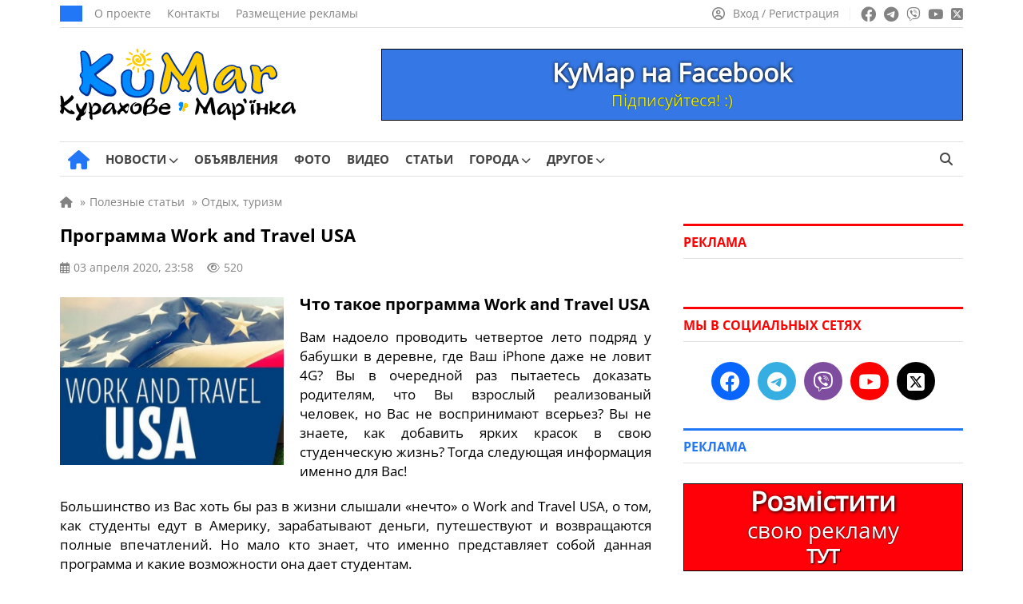

--- FILE ---
content_type: text/html; charset=UTF-8
request_url: https://kumar.dn.ua/ru/publ/programma_work_and_travel_usa_3068
body_size: 23038
content:
<!doctype html><html lang=ru-RU itemscope=itemscope itemtype=https://schema.org/WebPage><head itemscope=itemscope itemtype=https://schema.org/WPHeader><meta charset="UTF-8"><meta name="viewport" content="width=device-width, user-scalable=no, initial-scale=1.0, maximum-scale=1.0, minimum-scale=1.0"><meta http-equiv="X-UA-Compatible" content="ie=edge"><title>Программа Work and Travel USA | КуМар</title><meta name="description" content="Вам надоело проводить четвертое лето подряд у бабушки в деревне, где Ваш iРhone даже не ловит 4G? Вы в очередной раз пытаетесь доказать родителям, что Вы взрослый реализованый человек, но Вас не воспринимают всерьез? Вы не знаете, как добавить ярких"><meta name="keywords" content="программа work and travel usa, work and travel usa, программа work and travel, ворк энд тревел сша, work and travel"><meta property="og:type" content="article"><meta property="og:site_name" content="КуМар"><meta property="og:url" content="https://kumar.dn.ua/ru/publ/programma_work_and_travel_usa_3068"><meta property="og:locale" content="ru"><meta property="og:title" content="Программа Work and Travel USA | КуМар"><meta property="og:description" content="Вам надоело проводить четвертое лето подряд у бабушки в деревне, где Ваш iРhone даже не ловит 4G? Вы в очередной раз пытаетесь доказать родителям, что Вы взрослый реализованый человек, но Вас не воспринимают всерьез? Вы не знаете, как добавить ярких"><meta property="og:image" content="https://kumar.dn.ua/wp-content/uploads/2020/04/83872145.jpg"><meta property="og:image:width" content="740"><meta property="og:image:height" content="493"><meta name="twitter:card" content="summary"><meta name="twitter:site" content="КуМар"><meta name="twitter:title" content="Программа Work and Travel USA | КуМар"><meta name="twitter:description" content="Вам надоело проводить четвертое лето подряд у бабушки в деревне, где Ваш iРhone даже не ловит 4G? Вы в очередной раз пытаетесь доказать родителям, что Вы взрослый реализованый человек, но Вас не воспринимают всерьез? Вы не знаете, как добавить ярких"><meta name="twitter:image" content="https://kumar.dn.ua/wp-content/uploads/2020/04/83872145.jpg">  <script id=5924498ec15b8279d2242f91a36e3cf6 data-debloat-delay=1 data-src="https://www.googletagmanager.com/gtag/js?id=G-84HHGLGL5Y"></script> <script data-debloat-delay=1 type=text/debloat-script>window.dataLayer=window.dataLayer||[];function gtag(){dataLayer.push(arguments);}
gtag('js',new Date());gtag('config','G-84HHGLGL5Y');</script><link rel=canonical href=https://kumar.dn.ua/ru/publ/programma_work_and_travel_usa_3068><meta name='robots' content='max-image-preview:large'><style id=classic-theme-styles-inline-css>.wp-block-button__link{color:#fff;background-color:#32373c;border-radius:9999px;box-shadow:none;text-decoration:none;padding:calc(.667em + 2px) calc(1.333em + 2px);font-size:1.125em}.wp-block-file__button{background:#32373c;color:#fff;text-decoration:none}</style><style id=global-styles-inline-css>/*<![CDATA[*/:root{--wp--preset--aspect-ratio--square:1;--wp--preset--aspect-ratio--4-3:4/3;--wp--preset--aspect-ratio--3-4:3/4;--wp--preset--aspect-ratio--3-2:3/2;--wp--preset--aspect-ratio--2-3:2/3;--wp--preset--aspect-ratio--16-9:16/9;--wp--preset--aspect-ratio--9-16:9/16;--wp--preset--color--black:#000;--wp--preset--color--cyan-bluish-gray:#abb8c3;--wp--preset--color--white:#fff;--wp--preset--color--pale-pink:#f78da7;--wp--preset--color--vivid-red:#cf2e2e;--wp--preset--color--luminous-vivid-orange:#ff6900;--wp--preset--color--luminous-vivid-amber:#fcb900;--wp--preset--color--light-green-cyan:#7bdcb5;--wp--preset--color--vivid-green-cyan:#00d084;--wp--preset--color--pale-cyan-blue:#8ed1fc;--wp--preset--color--vivid-cyan-blue:#0693e3;--wp--preset--color--vivid-purple:#9b51e0;--wp--preset--gradient--vivid-cyan-blue-to-vivid-purple:linear-gradient(135deg,rgba(6,147,227,1) 0%,rgb(155,81,224) 100%);--wp--preset--gradient--light-green-cyan-to-vivid-green-cyan:linear-gradient(135deg,rgb(122,220,180) 0%,rgb(0,208,130) 100%);--wp--preset--gradient--luminous-vivid-amber-to-luminous-vivid-orange:linear-gradient(135deg,rgba(252,185,0,1) 0%,rgba(255,105,0,1) 100%);--wp--preset--gradient--luminous-vivid-orange-to-vivid-red:linear-gradient(135deg,rgba(255,105,0,1) 0%,rgb(207,46,46) 100%);--wp--preset--gradient--very-light-gray-to-cyan-bluish-gray:linear-gradient(135deg,rgb(238,238,238) 0%,rgb(169,184,195) 100%);--wp--preset--gradient--cool-to-warm-spectrum:linear-gradient(135deg,rgb(74,234,220) 0%,rgb(151,120,209) 20%,rgb(207,42,186) 40%,rgb(238,44,130) 60%,rgb(251,105,98) 80%,rgb(254,248,76) 100%);--wp--preset--gradient--blush-light-purple:linear-gradient(135deg,rgb(255,206,236) 0%,rgb(152,150,240) 100%);--wp--preset--gradient--blush-bordeaux:linear-gradient(135deg,rgb(254,205,165) 0%,rgb(254,45,45) 50%,rgb(107,0,62) 100%);--wp--preset--gradient--luminous-dusk:linear-gradient(135deg,rgb(255,203,112) 0%,rgb(199,81,192) 50%,rgb(65,88,208) 100%);--wp--preset--gradient--pale-ocean:linear-gradient(135deg,rgb(255,245,203) 0%,rgb(182,227,212) 50%,rgb(51,167,181) 100%);--wp--preset--gradient--electric-grass:linear-gradient(135deg,rgb(202,248,128) 0%,rgb(113,206,126) 100%);--wp--preset--gradient--midnight:linear-gradient(135deg,rgb(2,3,129) 0%,rgb(40,116,252) 100%);--wp--preset--font-size--small:13px;--wp--preset--font-size--medium:20px;--wp--preset--font-size--large:36px;--wp--preset--font-size--x-large:42px;--wp--preset--spacing--20:0.44rem;--wp--preset--spacing--30:0.67rem;--wp--preset--spacing--40:1rem;--wp--preset--spacing--50:1.5rem;--wp--preset--spacing--60:2.25rem;--wp--preset--spacing--70:3.38rem;--wp--preset--spacing--80:5.06rem;--wp--preset--shadow--natural:6px 6px 9px rgba(0, 0, 0, 0.2);--wp--preset--shadow--deep:12px 12px 50px rgba(0, 0, 0, 0.4);--wp--preset--shadow--sharp:6px 6px 0px rgba(0, 0, 0, 0.2);--wp--preset--shadow--outlined:6px 6px 0px -3px rgba(255, 255, 255, 1), 6px 6px rgba(0, 0, 0, 1);--wp--preset--shadow--crisp:6px 6px 0px rgba(0, 0, 0, 1)}:where(.is-layout-flex){gap:0.5em}:where(.is-layout-grid){gap:0.5em}body .is-layout-flex{display:flex}.is-layout-flex{flex-wrap:wrap;align-items:center}.is-layout-flex>:is(*,div){margin:0}body .is-layout-grid{display:grid}.is-layout-grid>:is(*,div){margin:0}:where(.wp-block-columns.is-layout-flex){gap:2em}:where(.wp-block-columns.is-layout-grid){gap:2em}:where(.wp-block-post-template.is-layout-flex){gap:1.25em}:where(.wp-block-post-template.is-layout-grid){gap:1.25em}.has-black-color{color:var(--wp--preset--color--black) !important}.has-cyan-bluish-gray-color{color:var(--wp--preset--color--cyan-bluish-gray) !important}.has-white-color{color:var(--wp--preset--color--white) !important}.has-pale-pink-color{color:var(--wp--preset--color--pale-pink) !important}.has-vivid-red-color{color:var(--wp--preset--color--vivid-red) !important}.has-luminous-vivid-orange-color{color:var(--wp--preset--color--luminous-vivid-orange) !important}.has-luminous-vivid-amber-color{color:var(--wp--preset--color--luminous-vivid-amber) !important}.has-light-green-cyan-color{color:var(--wp--preset--color--light-green-cyan) !important}.has-vivid-green-cyan-color{color:var(--wp--preset--color--vivid-green-cyan) !important}.has-pale-cyan-blue-color{color:var(--wp--preset--color--pale-cyan-blue) !important}.has-vivid-cyan-blue-color{color:var(--wp--preset--color--vivid-cyan-blue) !important}.has-vivid-purple-color{color:var(--wp--preset--color--vivid-purple) !important}.has-black-background-color{background-color:var(--wp--preset--color--black) !important}.has-cyan-bluish-gray-background-color{background-color:var(--wp--preset--color--cyan-bluish-gray) !important}.has-white-background-color{background-color:var(--wp--preset--color--white) !important}.has-pale-pink-background-color{background-color:var(--wp--preset--color--pale-pink) !important}.has-vivid-red-background-color{background-color:var(--wp--preset--color--vivid-red) !important}.has-luminous-vivid-orange-background-color{background-color:var(--wp--preset--color--luminous-vivid-orange) !important}.has-luminous-vivid-amber-background-color{background-color:var(--wp--preset--color--luminous-vivid-amber) !important}.has-light-green-cyan-background-color{background-color:var(--wp--preset--color--light-green-cyan) !important}.has-vivid-green-cyan-background-color{background-color:var(--wp--preset--color--vivid-green-cyan) !important}.has-pale-cyan-blue-background-color{background-color:var(--wp--preset--color--pale-cyan-blue) !important}.has-vivid-cyan-blue-background-color{background-color:var(--wp--preset--color--vivid-cyan-blue) !important}.has-vivid-purple-background-color{background-color:var(--wp--preset--color--vivid-purple) !important}.has-black-border-color{border-color:var(--wp--preset--color--black) !important}.has-cyan-bluish-gray-border-color{border-color:var(--wp--preset--color--cyan-bluish-gray) !important}.has-white-border-color{border-color:var(--wp--preset--color--white) !important}.has-pale-pink-border-color{border-color:var(--wp--preset--color--pale-pink) !important}.has-vivid-red-border-color{border-color:var(--wp--preset--color--vivid-red) !important}.has-luminous-vivid-orange-border-color{border-color:var(--wp--preset--color--luminous-vivid-orange) !important}.has-luminous-vivid-amber-border-color{border-color:var(--wp--preset--color--luminous-vivid-amber) !important}.has-light-green-cyan-border-color{border-color:var(--wp--preset--color--light-green-cyan) !important}.has-vivid-green-cyan-border-color{border-color:var(--wp--preset--color--vivid-green-cyan) !important}.has-pale-cyan-blue-border-color{border-color:var(--wp--preset--color--pale-cyan-blue) !important}.has-vivid-cyan-blue-border-color{border-color:var(--wp--preset--color--vivid-cyan-blue) !important}.has-vivid-purple-border-color{border-color:var(--wp--preset--color--vivid-purple) !important}.has-vivid-cyan-blue-to-vivid-purple-gradient-background{background:var(--wp--preset--gradient--vivid-cyan-blue-to-vivid-purple) !important}.has-light-green-cyan-to-vivid-green-cyan-gradient-background{background:var(--wp--preset--gradient--light-green-cyan-to-vivid-green-cyan) !important}.has-luminous-vivid-amber-to-luminous-vivid-orange-gradient-background{background:var(--wp--preset--gradient--luminous-vivid-amber-to-luminous-vivid-orange) !important}.has-luminous-vivid-orange-to-vivid-red-gradient-background{background:var(--wp--preset--gradient--luminous-vivid-orange-to-vivid-red) !important}.has-very-light-gray-to-cyan-bluish-gray-gradient-background{background:var(--wp--preset--gradient--very-light-gray-to-cyan-bluish-gray) !important}.has-cool-to-warm-spectrum-gradient-background{background:var(--wp--preset--gradient--cool-to-warm-spectrum) !important}.has-blush-light-purple-gradient-background{background:var(--wp--preset--gradient--blush-light-purple) !important}.has-blush-bordeaux-gradient-background{background:var(--wp--preset--gradient--blush-bordeaux) !important}.has-luminous-dusk-gradient-background{background:var(--wp--preset--gradient--luminous-dusk) !important}.has-pale-ocean-gradient-background{background:var(--wp--preset--gradient--pale-ocean) !important}.has-electric-grass-gradient-background{background:var(--wp--preset--gradient--electric-grass) !important}.has-midnight-gradient-background{background:var(--wp--preset--gradient--midnight) !important}.has-small-font-size{font-size:var(--wp--preset--font-size--small) !important}.has-medium-font-size{font-size:var(--wp--preset--font-size--medium) !important}.has-large-font-size{font-size:var(--wp--preset--font-size--large) !important}.has-x-large-font-size{font-size:var(--wp--preset--font-size--x-large) !important}:where(.wp-block-post-template.is-layout-flex){gap:1.25em}:where(.wp-block-post-template.is-layout-grid){gap:1.25em}:where(.wp-block-columns.is-layout-flex){gap:2em}:where(.wp-block-columns.is-layout-grid){gap:2em}:root :where(.wp-block-pullquote){font-size:1.5em;line-height:1.6}/*]]>*/</style><link rel='stylesheet preload prefetch' as=style  id=fontawesome-css href=https://kumar.dn.ua/wp-content/themes/news/assets/css/all.min.css media=all><style id=comments-css>.edit-link a,.reply a,.post_add_comment a{color:#2277F6;text-decoration:none}.edit-link a:hover,.post_add_comment .comment-list .reply a:hover,.comment-form .log-out-link a:hover,.comment-form a:hover,.post_add_comment .comment-list .comment-content a:hover,.comment-respond a:hover,.post_add_comment .comment-reply-title small a:hover{color:#ff0100;text-decoration:underline!important}.edit-link a:visited,.comment-form .log-out-link a:visited,.comment-form a:visited,.comment-respond a:visited{color:#2277F6}.post_add_comment{margin-bottom:20px}@media (max-width:1199px){.post_add_comment{margin-bottom:0}}.post_add_comment .comment-list{margin:0 0 35px}.post_add_comment,.post_add_comment h3{font-size:16px;color:#000}@media (max-width:780px){.post_add_comment{padding-top:0}}.post_add_comment .comment-list{margin:0 0 35px}.post_add_comment .comment-list>li{overflow:hidden;margin-bottom:20px}.post_add_comment .comment-list .comment{padding-top:0}@media (min-width:780px){.post_add_comment .comment-list>li{margin-bottom:25px}}.post_add_comment .comment-list li article{position:relative}.post_add_comment .comment-list .comment-header{min-height:60px;padding-left:76px;padding-top:8px;position:relative;margin-bottom:12px}.post_add_comment .comment-list .comment-header{padding-left:0}.post_add_comment .comment-list .comment-author{font-size:18px;font-weight:700;line-height:1;margin:0 0 8px;padding:0}@media (max-width:780px){.post_add_comment .comment-list .comment-author{margin:0 0 4px}}.comment-author em{margin-bottom:5px}.comment-author img{display:none!important}.post_add_comment .comment-list .comment-author b{font-size:15px}.post_add_comment .comment-list .comment-author .says{display:none}.post_add_comment .comment-list .comment-meta{font-size:14px;margin:0;line-height:18px;display:inline-block}.post_add_comment .comment-list .comment-meta .comment-metadata{margin:0 0 8px 0}@media (max-width:780px){.post_add_comment .comment-list .comment-meta .comment-metadata{font-size:100%}}.comment-metadata a:hover{color:#828282!important;text-decoration:underline!important}.post_add_comment .comment-list .comment-meta a{color:#828282}.post_add_comment .comment-list .comment-meta em{margin-bottom:-7px;color:#828282;font-size:15px;line-height:18px;display:block}.post_add_comment .comment-list .comment-meta .edit-link a{margin-left:20px;color:#2277F6}.edit-link a:hover{color:#ff0100!important;text-decoration:underline!important}.post_add_comment .comment-list .comment-content{border:1px solid #E7E7E7;border-radius:5px;font-size:16px;padding:20px;padding-bottom:60px}@media (max-width:780px){.post_add_comment .comment-list .comment-content{font-size:17px}}.post_add_comment .comment-list .comment-content a{color:#2277F6}.post_add_comment .comment-list .comment-content p:last-child{margin:0}.post_add_comment .comment-list .reply{font-size:15px;font-weight:400;-webkit-font-smoothing:antialiased;-moz-osx-font-smoothing:grayscale;position:absolute;bottom:20px;left:21px}.post_add_comment .comment-list .reply a{color:#2277F6}.post_add_comment .comment-list .reply svg{fill:#2277F6;vertical-align:bottom;margin-left:6px}.entry-comments .comment-list li{list-style-type:none}.post_add_comment .comment-list ol.children{margin:0;padding:16px 0 0 20px;list-style:none}@media (min-width:780px){.post_add_comment .comment-list ol.children{padding-left:40px}}.post_add_comment .comment-form{display:flex;flex-direction:column}.post_add_comment .comment-form .comment-form-author{width:50%;display:flex;flex-direction:column}@media (max-width:780px){.post_add_comment .comment-form .comment-form-author{width:100%}}.post_add_comment .comment-form .comment-form-author input{width:100%}.post_add_comment .comment-form .comment-form-email{width:50%;display:flex;flex-direction:column;display:none}.post_add_comment .comment-form .comment-form-email input{width:100%}.post_add_comment .comment-form p{margin-bottom:16px}.post_add_comment .comment-form p:last-child{margin-bottom:25px}.comment-form textarea,.comment-form input{color:#000;font-size:16px;line-height:24px;padding:10px 10px;border:1px solid #E0E0E0;height:44px;max-width:100%;width:auto}@media (max-width:780px){.comment-form textarea,.comment-form input{font-size:17px;line-height:26px}}.post_add_comment .comment-form textarea{width:100%!important;height:auto}.comment-form textarea:focus,.comment-form input:focus{border-radius:0;outline:none!important;border:1px solid #2277F6;box-shadow:0 0 3px #2277F6}.post_add_comment .comment-notes{display:none}.post_add_comment .submit{padding:8px 32px;font-size:17px;background-color:#2277F6;color:#fff;border:none;transition:0.3s}.post_add_comment .submit:hover{box-shadow:0 0 10px rgb(0 0 0 / 50%)}.comment-form a{color:#2277F6}.post_add_comment .comment-reply-title{margin:20px 0}.post_add_comment .comment-reply-title small a{color:#2277F6;margin-left:10px;font-weight:400}@media (max-width:780px){.post_add_comment .comment-reply-title small a{display:flex;flex-wrap:nowrap;margin:9px 0 17px 0}}.post_add_comment .logged-in-as{margin:8px 0}.post_add_comment .comment-form .comment-form-comment{order:1}.post_add_comment .comment-form .comment-form-author{order:2}.post_add_comment .comment-form .comment-form-email{order:3}.post_add_comment .comment-form .comments_rules{order:4;margin-top:0}.comments_rules{font-weight:400;font-size:14px;line-height:22px;color:#000;margin:20px 0}.comments_rules a{color:#2277F6}.comments_rules a:hover{color:#ff0100;text-decoration:underline!important}.post_add_comment .comment-form .form-submit{order:5}.validation-error{display:block;width:100%;flex-direction:row;flex-wrap:nowrap;font-size:15px;line-height:22px;color:#ff0100;margin-top:10px}.comment-awaiting-moderation{font-size:14px;line-height:120%;font-style:normal;margin-bottom:8px;display:block;color:#5f5f5f}.nav-links-comments{margin-bottom:35px;margin-top:15px}.nav-links-comments .page-numbers{background-color:#fff;font-size:14px;color:#2277f6;border:1px solid #d6d6d6;padding:6px 9px;margin-right:7px}@media (max-width:780px){.nav-links-comments .page-numbers{margin-right:8px}.nav-links-comments{margin-bottom:25px;margin-top:-5px}}.nav-links-comments .page-numbers.current{background-color:#2277f6;color:#ffffff!important;border:1px solid #2277f6}.comment-list+.comment-respond .comments-closed,.nav-links-comments+.comment-respond .comments-closed{border-top:3px solid;border-bottom:1px solid #E0E0E0;font-size:16px;line-height:120%;margin-top:25px;padding:12px 0 12px}.comment-reply-title{display:none}.visible_comment-reply-title .comment-reply-title{display:block;font-size:17px;line-height:24px;font-family:"OpenSans-Bold",sans-serif!important}@media (max-width:780px){.visible_comment-reply-title .comment-reply-title{font-size:19px;line-height:28px}}.comment-respond{font-size:17px;line-height:24px}@media (max-width:780px){.comment-responde{font-size:20px;line-height:30px}}</style><style id=main-defer-css>/*<![CDATA[*/.site_main_content .tag_city select,.site_main_content .form__block_city select,.site_main_content .archive_links_buttons select{-webkit-appearance:none;-moz-appearance:none;appearance:none;text-align:center;background-color:#2277F6;border:none;color:#fff;font-size:15px;border-radius:22px;padding:9px 14px;line-height:15px!important;width:unset!important}.city_ua_p{padding:9px 1.4px!important}.city_ru_p{padding:9px 0px!important}.have_post_custom_flex_wrapper-board{height:unset!important;margin-bottom:15px}.custom_cat_list_our-news select{margin-bottom:15px!important}.companies-no-cat{display:none!important}.color_for_bot_widgets h3{color:#ff0100!important;border-top-color:#ff0100!important}.footer-area-for-widget-wrapper{display:none}.header_date{font-weight:400;font-size:14px;line-height:1;text-transform:uppercase;color:#FFF;background:#2277F6;padding:10px 14px}.header_top_menu{display:flex;align-items:center;padding:0;margin:0 0 0 15px;list-style:none;line-height:0}.header_top_menu a{font-size:14px;line-height:14px;color:#828282;margin-right:20px}.header_top_menu a:hover{text-decoration:underline!important}.social_links ul a:hover{opacity:.7}.source_info{display:block;font-size:16px;color:#828282;margin-bottom:20px}.source_info a{color:#828282;text-decoration:underline!important}.source_info a:hover{color:#2277f6;text-decoration:none!important}.PR_news{display:inline-block;list-style:none;border-radius:15px;color:#fff;background-color:#2277f6;font-size:14px;line-height:14px;padding:6px 10px;margin-bottom:25px}.learn_more a{display:inline-block;background-color:#2277F6;border:0;border-radius:22px;margin-bottom:25px;color:#fff;padding:12px 19px;font-size:17px;line-height:1;text-align:center;user-select:none;white-space:nowrap}.learn_more a:hover{box-shadow:0 0 10px rgba(0,0,0,.5);opacity:1!important}.post_video{margin-top:30px;margin-bottom:30px}label.hidden-ml-up{display:inline-grid;cursor:default;width:230px;margin-left:10px}.company_fields{margin-bottom:25px;font-size:16px;background-color:#F4F9FF;padding:17px;color:#777;border:1px solid #E0E0E0}.company_fields p{line-height:2.4;margin-bottom:5px;border-bottom:1px solid #E0E0E0;padding-bottom:5px}.company_fields span{color:#000}.company_fields span,.company_fields a{display:inline-block;padding-left:10px}.company_fields .for_phone{padding-left:0}.company_fields a{color:#2277F6}.company_fields a:hover{color:#ff0100;text-decoration:underline!important}.company_fields .fa-calendar-check{margin-left:1px;margin-right:1px}.company_fields .fa-tag{margin-left:1px;margin-right:1px}.company_fields .fa-location-dot{margin-left:2px;margin-right:2px}.company_fields .fa-coins{font-size:15px;margin-right:1px}.company_fields .fa-user{margin-left:1px;margin-right:1px}.company_fields .fa-eye{font-size:14px}.fotoi p{text-align:center!important}.date_mov{font-size:15px}.nav-links{margin-bottom:25px}.info_n{white-space:pre}.info_n_city{white-space:pre}.info_n_price{white-space:pre}.fotoi{display:table-cell;position:relative;top:90px;left:650px;background-color:#aeaeae42;width:70px;height:70px;vertical-align:middle;z-index:10;border-radius:4px}.fotoi span{font-size:15px;color:#fff;-moz-user-select:none;-khtml-user-select:none;user-select:none}.fotoi i{font-size:30px;color:#fff}.page-numbers{background-color:#fff;padding:8px;font-size:14px;padding-left:11px;padding-right:11px;color:#2277f6;border:1px solid #d6d6d6;margin-right:8px}.news_item_top{position:absolute;font-size:14px;bottom:0;left:0;line-height:14px;color:#FFF;padding:9px 10px;background:#ff0100;display:inline-block;position:absolute;z-index:55}.nav-links .current{background-color:#2277f6;color:#fff;border:1px solid #2277f6}.page-numbers:hover{background-color:#2277f6;color:#fff;border:1px solid #2277f6}.cats{padding-top:0;padding-bottom:10px}.cat_p{display:inline-grid!important;margin-bottom:20px}.archive_img_before{margin:auto;text-align:center}.cats_slider .slider_arrow{top:45px}.cats_slider .slider_arrow.prev{margin-left:-15px;left:0}.cats_slider .slider_arrow.next{margin-right:-15px;right:0}.slider_arrow.cat{position:absolute;width:50px;height:100px;background:0;border:0;border-radius:0;color:#7f7f7f;font-size:25px;z-index:5;line-height:30px}.slider_arrow.cat:hover{background:0}.cats_slider .slider_arrow.prev:active{margin-left:-20px}.cats_slider .slider_arrow.next:active{margin-right:-20px}.slick-list>.slick-track{margin-left:0!important}@media (min-width:850px){.splide__slide{display:inline-block;width:119px;text-align:center}}@media (max-width:850px){.cats{display:block;padding:20px;padding-top:5px;padding-bottom:5px}.cat_p{display:list-item!important;margin-right:10px;margin-bottom:15px}.archive_img_before{display:table;margin:auto;text-align:center;align-items:center;justify-content:center;vertical-align:middle}.splide__arrows{display:block}}@media (max-width:350px){.archive_cats_img{width:50px!important;height:50px!important}.slider_arrow.cat{position:absolute;width:20px}.archive_cats_img i{font-size:20px!important}.cats_slider .slider_arrow{top:32px}.cats{padding-bottom:0}}.cats .active{opacity:.5}.archive_cats_title{font-size:13px;line-height:17px!important;text-align:center;z-index:2;color:#444}.archive_cats_title_fic{position:absolute;font-size:13px;text-align:center;width:119px;margin-top:80px;z-index:3;color:#5c5c5c00}.archive_img_before{border-bottom:10px solid #0600}.archive_cats_title_fic:hover~.archive_cats_title{color:#ff0100}.archive_cats_title_fic:hover~.archive_img_before .archive_cats_img{box-shadow:0 2px 10px 5px #a0a0a04a}.archive_img_before:hover~.archive_cats_title{color:#ff0100}.archive_img_before:hover .archive_cats_img{box-shadow:0 2px 10px 5px #a0a0a04a}.ads .post_slider_small{display:none!important}.account_nav a:hover span{text-decoration:underline!important}.header_main_nav{display:flex;align-items:center;list-style:none;margin:0 -10px;padding:0}.header_main_nav a{font-weight:500;font-size:15px;line-height:15px;text-transform:uppercase;color:#444;padding:14px 0 14px;display:block;margin-bottom:-1px;position:relative}.header_main_nav a:before{content:'';position:absolute;bottom:0;height:3px;background:#2277F6;width:0;transition:all .3s ease;left:50%;transform:translateX(-50%);z-index:2}.header_main_nav a span{font-family:"OpenSans-Bold",sans-serif}.header_main_nav>li:hover a:before{width:100%}.header_main_nav>li:hover>a{color:#2277F6}.header_main_nav .home_link a:before{display:none}.header_main_nav li{margin:0 10px}.header_main_right{display:flex}.lang_switcher a.active,.lang_switcher a:hover{color:#2277F6}.btn_search{background:transparent;border:none;padding:0 13px;color:#444;font-size:16px}.noscroll{overflow:hidden}.archive .site_main_content .widget_archive_buttons .archive_links_buttons .archive_links_buttons_ul{display:none}.pop_posts .populyty_posts-title{border-top-color:#ff0100!important}.archive .site_main_content .widget_archive_buttons .archive_links_buttons .archive_links_buttons_ul{flex-wrap:wrap}.archive .site_main_content .widget_archive_buttons .archive_links_buttons .archive_links_buttons_ul li{display:flex;list-style:none;align-items:center;line-height:5px;flex-wrap:wrap}.archive .site_main_content .widget_archive_buttons .archive_links_buttons .archive_links_buttons_ul li a{display:flex;flex-wrap:wrap;align-items:center;background:#2277F6!important;justify-content:left;color:#fff;padding:9px 14px;border-radius:22px!important;line-height:16px;font-size:15px!important}.menu__body.active{left:0}.menu__body .menu .sub-menu a{width:100%}.menu__body ul li .sub-menu a{font-family:"OpenSans",sans-serif}.menu__body a:hover{color:#fff}.menu__body .sub-menu a,.menu__body ul li ul li{border:none}.menu__body .sub-menu a{border:none!important}.menu__body .mobile_search_wrapper form button:hover{color:#fff}.mobile_link:hover,.btn_menu:hover,.btn_search:hover{color:#2277F6}.header_left{display:flex;align-items:center}.header_right{display:flex;align-items:center;line-height:0}.header_main_nav .home_link a{font-size:25px;padding:0;color:#2277F6;margin-left:10px}.header_main_nav .home_link a:hover{color:#ff0100}.sub-menu .menu-item-has-children>a:after{right:15px;font-family:"Font Awesome 6 Free";content:"\f054"}.header_main_nav>li>.sub-menu{top:100%}.sub-menu li{margin:0}.sub-menu a:before{display:none}.sub-menu>li:hover>a{background:#2277F6;color:#fff}.sub-menu .sub-menu{left:100%;top:0;z-index:56}.menu__body .sub-menu li a{font-weight:400;background:none;color:#fff;font-size:17px}.menu__body .sub-menu li a,.menu__body .sub-menu li{line-height:37px}.menu__body .sub-menu li a{padding:0}.menu__body .menu-item-has-children.active>.sub-menu{display:block}.menu__body .sub-menu .menu-item-has-children>a:after{display:none}.menu__body .menu-item-has-children .arrow.active:after,.menu__body .menu-item-has-children .arrow.active{transition:0.55s cubic-bezier(.37,-.04,.2,.99)}.menu__body .menu-item-has-children .arrow.active:after{transform:rotate(180deg)}.menu__body .menu-item-has-children .plus_icon:after{content:'';position:absolute;top:0;right:0;width:16px;cursor:pointer;display:inline-block;text-align:center;font-family:"Font Awesome 6 Free";content:'\f067';font-weight:900;transition:0.55s linear}.menu__body .menu-item-has-children .plus_icon.active:after{font-family:"Font Awesome 6 Free";content:'\f068';font-weight:900}.bottom_header .quick-search{height:15px}.bottom_header ul .menu-item-has-children:hover>.sub-menu{display:block}.header_main_nav .home_link a{font-size:0px!important;line-height:0px!important}.header_main_nav a i{display:none}.header_main_nav .home_link i{display:inline-block}.header_main_nav i.fa-solid.fa-house:before{font-size:24px!important}.menu__body .menu-footer-first-column-uk-container li a,.menu__body .menu-footer-first-column-ru-container li a{font-size:11px!important}.news_item:hover .news_item_img{transform:scale(1.1);-webkit-transform:scale(1.1);-moz-transform:scale(1.1)}.news_item_comments span{align-items:center}h2.title_accent a span{font-family:"OpenSans",sans-serif!important}.site_main_404{padding:0 20px;width:100%}.error_404{font-family:"OpenSans-Bold",sans-serif!important;font-weight:500;font-size:150px;line-height:150px;color:#000;text-align:center;margin-bottom:10px}.error_404_title{font-family:"OpenSans-Bold",sans-serif!important;font-weight:500;font-size:35px;line-height:35px;color:#000;text-align:center;margin-bottom:30px}.error_404_content{font-size:18px;line-height:24px;color:#000;text-align:center;margin-bottom:25px}.error_404_content a,.error_404_content a:visited{color:#2277F6;text-decoration:underline}.error_404_content a:hover{color:#ff0100;text-decoration:underline!important}.error_404_search{width:50%;margin-bottom:40px;margin-left:auto;margin-right:auto}.populyty_posts_404_error,.pop_posts_404_error{margin-bottom:25px}.populyty_posts_404_error .post_grid_title_404_error a:hover{color:#2277f6}.populyty_posts_404_error .post_grid_title_wig_404_error a:hover{color:#2277f6}.company_posts_row_404_error{display:flex;flex-wrap:wrap;margin:0 -20px -30px -20px}.company_posts_row_404_error .post_grid_small_404_error{flex:0 0 25%;max-width:25%;width:100%}.post_grid_small_404_error{padding:0 20px;flex:0 0 50%;max-width:50%;width:100%;margin-bottom:20px}.company_posts_row_404_error .post_grid_img_404_error{min-height:168px}.post_grid_img_404_error{min-height:168px;background-size:cover;background-position:center;margin-bottom:12px;position:relative}.post_grid_link_404_error{position:absolute;left:0;top:0;width:100%;height:100%;z-index:1}.news_item_category_404_error{font-weight:400;font-size:14px;line-height:14px;color:#FFF;padding:9px 10px;background:#2277F6;display:inline-block;margin-bottom:16px;position:relative;z-index:5}.post_grid_small_404_error .post_grid_title_wig_404_error{margin-bottom:14px}.post_grid_title_wig_404_error a,.post_grid_title_wig_404_error{font-family:"OpenSans-Bold",sans-serif!important;font-weight:500;font-size:15px;line-height:17px;color:#000;overflow-y:hidden;display:inline-block}.site_content{display:flex;align-items:flex-start}@media screen and (min-width:1198px){.site_content{margin:20px -20px 30px -20px}}.no_materials{padding-bottom:25px}.post_grid_title_arh a,.post_grid_title_arh{font-family:"OpenSans-Bold",sans-serif!important;font-weight:500;font-size:17px;line-height:21px;color:#000}.post_grid_title_arh a:hover{color:#2277F6!important}.post_grid_title_arh{margin-bottom:12px}.post_grid_title_arh_video a,.post_grid_title_arh_video{font-family:"OpenSans-Bold",sans-serif!important;font-weight:500;font-size:17px;line-height:21px;color:#000}.post_grid_title_arh_video a:hover{color:#2277F6!important}.post_grid_title_arh_video{margin-bottom:25px}.post_grid_title_wig a,.post_grid_title_wig,.post_grid_title_wig_404_error,.post_grid_title_wig_404_error a{font-family:"OpenSans-Bold",sans-serif!important;font-weight:500;font-size:15px;line-height:19px;color:#000;display:-webkit-box;-webkit-line-clamp:3;-webkit-box-orient:vertical;overflow:hidden;text-overflow:ellipsis}.populyty_posts,.pop_posts{margin-bottom:35px}.posts_secondary_main .post_grid_title,.posts_secondary_main .post_grid_title a{font-size:14px;line-height:16px}.post_grid_small .post_grid_title a:hover{color:#ff0100}.populyty_posts .post_grid_title a:hover{color:#2277f6}.post_grid_small .post_grid_title_wig{margin-bottom:14px}.post_grid_small .post_grid_title_wig a:hover{color:#ff0100}.populyty_posts .post_grid_title_wig a:hover{color:#2277f6}.post_grid_small .news_item_additional_wig{font-size:13px;line-height:13px;margin-bottom:12px;color:#828282}.news_item_additional_wig i{margin-right:3px}.posts_secondary_main .news_item_views{margin:0}.news_title{margin-top:8px}.post_grid_small .news_item_type{width:40px;height:40px;min-width:40px;font-size:20px!important;line-height:36px}.post_row_info .post_grid_title a:hover{color:#ff0100}.footer_widgets{padding-top:30px;display:flex;justify-content:space-between;margin:0 -20px}.widget_box{padding:0 20px;flex:0 0 25%;max-width:25%}.widget_title{font-family:"OpenSans-Bold",sans-serif;font-weight:500;font-size:16px;line-height:16px;color:#444;margin-bottom:20px}.site_logo_footer img{width:auto;height:auto;max-width:100%;max-height:100%}.footer_menu{list-style:none;margin:0 0 20px}.footer_menu a,.footer_menu li{font-size:14px;line-height:22px;color:#828282}.footer_menu a:hover{color:#2277F6}.footer_menu li,.footer_first_column_menu li{margin-bottom:7px}.footer_first_column_menu{margin:0 0 20px;list-style:none}.footer_first_column_menu a,.footer_first_column_menu li{font-size:14px;line-height:22px;color:#828282}.footer_first_column_menu a:hover{color:#2277F6;text-decoration:none}.footer_copyright a:hover{text-decoration:underline!important;color:#2277F6!important}.footer_main{border-top:5px solid #F2F2F2}.list_categories{margin-bottom:25px}.widget_archive_buttons .archive_links_buttons ul a:hover{box-shadow:0 0 10px rgba(0,0,0,.5);opacity:1!important}.social_links_buttons ul{display:flex;list-style:none;margin:7px 15px 7px 0;align-items:center;line-height:5px;flex-wrap:wrap}.social_links_buttons ul a{margin:7px 15px 7px 0;line-height:0;display:inline-block}.widget_social_buttons .social_links_buttons ul a{font-size:16px;line-height:1;border-radius:22px;display:flex;flex-wrap:wrap;align-items:center;justify-content:left;color:#fff;padding:8px 12px}.widget_social_buttons .social_links_buttons ul a:hover{box-shadow:0 0 10px rgba(0,0,0,.5);opacity:1!important}.widget_social_buttons .social_links_buttons ul i{margin:0 6px 0 0}.text_link_social_buttons{font-family:"OpenSans",sans-serif!important;font-weight:400;font-size:15px;line-height:15px;color:#fff;margin:auto}.social_links_share ul{display:flex;list-style:none;margin:7px 0 7px 15px;align-items:center;line-height:5px;flex-wrap:wrap}.social_links_share ul a{margin:7px 15px 7px 0;line-height:0;display:inline-block}.widget_social_share .social_links_share ul a{width:40px;height:40px;font-size:20px;line-height:1;border-radius:50%;display:flex;align-items:center;justify-content:center;color:#fff}.widget_social_share .social_links_share ul a:hover{box-shadow:0 0 8px rgba(0,0,0,.5);opacity:1!important}.widget_social .social_links ul a:hover{box-shadow:0 0 8px rgba(0,0,0,.5);opacity:1!important}.link_email{background:#2277F6!important}.link_gmail{background:#eb4132!important}.link_whatsapp{background:#43d854!important}.widget_posts .post_row_img{width:105px;min-width:105px;max-width:105px;height:70px;min-height:70px;flex:0 0 105px;margin-right:16px}.widget_posts .post_grid_title a{font-size:14px;line-height:17px;margin-bottom:0;display:inline-block;overflow:hidden;text-overflow:ellipsis;display:-moz-box;-moz-box-orient:vertical;display:-webkit-box;-webkit-line-clamp:4;-webkit-box-orient:vertical;line-clamp:4;box-orient:vertical}.widget_posts .post_grid_title{margin-bottom:6px;line-height:16px}.widget_posts .news_item_additional{margin:0}.widget_posts .post_row{margin-bottom:20px;display:flex}.widget_posts{margin-bottom:35px}.widget_categories{margin-bottom:35px}.category_list{list-style:none;margin-top:-9px}.category_list a{display:flex;justify-content:space-between;color:#000;font-size:16px;padding:9px 0;border-bottom:1px solid #E0E0E0;align-items:center}.category_list a:hover{color:#2277F6}.category_list a .count{font-size:16px}.category_list li:last-child a{border:none}.sub_form_inner input:focus{border-radius:0;outline:none!important;border:1px solid #2277F6!important;box-shadow:0 0 1px #2277F6}.post_title_arh{font-family:"OpenSans-Bold",sans-serif!important;font-weight:500;font-size:16px;line-height:16px;text-transform:uppercase;padding:12px 0 12px;border-top:3px solid;border-bottom:1px solid #E0E0E0;margin-bottom:25px;color:#2277F6;border-top-color:#2277F6}.post_title_arh h1,.post_title_arh span{font-family:"OpenSans-Bold",sans-serif!important;font-weight:500}.form__block_city{display:flex;flex-direction:column;align-items:flex-start;width:100%}.archive_links_buttons_wrapper_flex .archive_links_buttons_wrapper_flex_ul{display:flex}.cities_wrapper_desktop{margin-bottom:35px}.cities_wrapper_desktop li,.have_post_custom_flex_wrapper li.have_post_li_item,.archive_links_buttons_wrapper_flex_ul .wp_li_no_posts{margin:5px 20px 20px 0}.have_post_custom_flex_wrapper li.have_post_li_item{list-style-type:none}.post_title{font-family:"OpenSans-Bold",sans-serif!important;font-weight:500;font-size:22px;line-height:28px;color:#000;margin-bottom:20px}.post_add_data{display:flex;justify-content:space-between;align-items:center;margin-bottom:25px}.post_add_data .news_item_additional,.post_add_data .news_item_comments .post_item_author{color:#828282;font-size:14px;line-height:14px;margin-right:13px}.post_add_data .post_item_author a{color:#828282;text-decoration:none!important}.post_add_data .post_item_author a:hover{color:#828282;text-decoration:underline!important}.post_add_data .post_item_author a:visited{color:#828282;text-decoration:none!important}.post_add_data .post_item_author i{margin-right:5px}.post_img_full{width:100%;height:auto;margin-bottom:24px}.post_photo_full{width:auto;height:auto;max-height:600px;display:block;margin:0 auto 24px}.post_text_content a{color:#2277F6}.post_text_content a:hover{color:#ff0100;text-decoration:underline!important}ul.blocks-gallery-grid{padding:0!important;margin-top:0!important;margin-bottom:10px!important}.post_text_content h1,.post_text_content h2,.post_text_content h3,.post_text_content h4{font-family:"OpenSans-Bold",sans-serif!important;font-weight:500;line-height:1.4;margin-bottom:15px;color:#000}.post_text_content h1{font-size:22px}.post_text_content h2{font-size:20px}.post_text_content h3{font-size:17px}.post_text_content h4{font-size:17px}.post_text_content p{font-size:17px;line-height:24px;color:#000;margin-bottom:20px;text-align:justify}.post_text_content p.has-text-align-center{text-align:center}.post_text_content p.has-text-align-left{text-align:left}.post_text_content p.has-text-align-right{text-align:right}.post_text_content div.content_widget,.post_text_content div.content_widget_limited_width{text-align:center;margin-bottom:20px}.post_text_content div.content_widget_limited_width{max-height:none}.post_text_content div.company-map-widget{margin-bottom:25px}.post_text_content table{margin-bottom:20px;border-collapse:collapse;border:1px solid #828282;max-width:100%;overflow-x:auto}.post_text_content table td,.post_text_content table th{border:1px solid #828282;padding:7px 20px 7px 5px;text-align:left}.post_text_content table th{font-family:"OpenSans-Bold",sans-serif!important;font-weight:500}.post_text_content iframe{max-width:100%;max-height:none;display:block;margin:10px auto}figure.wp-block-video,.wp-block-video video{max-width:100%;margin:10px auto}.company-map{margin-bottom:20px}.company-map h2{font-family:"OpenSans-Bold",sans-serif!important;font-weight:500;font-size:20px;margin-bottom:20px;line-height:1.4}.company-map iframe{max-width:100%;max-height:none;display:block}.post_text_content img.left_img{float:left;margin:5px 20px 20px 0;width:280px}.post_text_content hr{margin-bottom:20px}.post_text_content strong,b,strong em,strong a,strong h2,strong h3,strong h4{font-family:"OpenSans-Bold",sans-serif!important;font-weight:500}.wp-block-image .aligncenter,figure.wp-block-gallery.has-nested-images{margin-bottom:1.35em}.wp-block-image .aligncenter{text-align:center;margin:20px auto!important}.post_text_content figure{margin:20px 0!important}.post_content ol,.post_content ul{font-size:17px;line-height:24px;color:#000;padding-left:30px;margin-top:5px;margin-bottom:20px}.post_content li{margin-bottom:10px}.recent_posts_cont{display:flex;margin:0 -20px 20px}.recent_posts_cont .widget_posts{padding:0 20px;flex:0 0 50%;max-width:50%;margin:0}.recent_posts_cont .recent_desc{padding:0 20px;flex:0 0 50%;max-width:50%;width:100%}.post_text_img{display:flex;margin:0 -20px 20px}.post_text_img .post_text_content{padding:0 20px;flex:0 0 50%;max-width:50%;width:100%}.post_text_img .post_img_cont{padding:0 20px;max-width:50%;flex:0 0 50%;width:100%}.post_text_content blockquote{background:#F4F9FF;padding:75px 80px 60px 80px;font-weight:400;font-size:17px;line-height:24px;text-align:justify;color:#000;position:relative;margin-bottom:20px;font-style:italic}.post_text_content blockquote p{margin-bottom:20px}.post_text_content blockquote:before,.post_text_content blockquote:after{font-family:"Font Awesome 6 Free";content:'\f10d';position:absolute;color:#D9E2EC;top:30px;left:20px;font-size:54px;line-height:26px;font-style:italic;font-weight:900}.post_text_content blockquote:after{top:unset;bottom:30px;right:20px;left:unset;transform:rotate(-180deg)}.post_slide{background:linear-gradient(to top,#a0a0a0,20%,#f2f2f2);height:493px;display:block;background-size:cover;background-position:center}.post_slide img{display:block;margin:auto;height:493px}.post_slider_main{margin-bottom:25px;display:block}.post_slider_main_full_width{width:100%}.pswp__img,.pswp__zoom-wrap{height:inherit}.pswp--touch .pswp__button--arrow{visibility:visible}.post_slide_small{height:108px;background-size:cover;background-position:center;margin:0 2px 0 0}.post_slider_small .slick-current .post_slide_small,.post_slider_small .is-active .post_slide_small{border:2px solid #2277f6;border-radius:2px}.post_slider_small{max-width:740px;margin:0 auto;overflow:hidden}.post_slider_small .slick-list{margin-left:-15px;margin-right:-15px}.post_slider_small .slick-slide{margin:0 15px}.slick-dots{list-style:none;justify-content:center;width:600px}.post_slider_main .slick-dots,.post_slider_main .splide__pagination.splide__pagination--ltr{position:absolute;bottom:20px;left:50%;transform:translateX(-50%);margin-bottom:0;padding:0;text-align:center}.slick-dots button{display:none}.post_slider_main .splide__pagination.splide__pagination--ltr{margin-bottom:10px}.splide__pagination.splide__pagination--ltr li{margin-bottom:0}.slick-dots li,.splide__pagination.splide__pagination--ltr li button{display:inline-flex;width:16px;height:16px;background:transparent;border-radius:50%;margin:0 3px;border:6px solid rgb(255,255,255,.7);cursor:pointer}.slick-dots li.slick-active,.splide__pagination.splide__pagination--ltr>li>button.is-active{border-color:#2277F6}.post_slider{margin-top:-64px;margin-bottom:30px}.slider_arrow{position:absolute;top:50%;transform:translateY(-50%);width:40px;height:40px;min-width:40px;border-radius:50%;background:rgba(255,255,255,.2);border:2px solid #FFF;color:#fff;font-size:16px;z-index:5;line-height:30px}.slider_arrow:hover{background:rgba(34,119,246,.7);border-color:rgba(34,119,246,.7)}.slider_arrow.prev{left:24px}.slider_arrow.next{right:24px}.slider_arrow.prev i,.slider_arrow.next i{font-weight:900}.post_category{display:flex;align-items:center;flex-wrap:wrap;padding:0;margin-bottom:-10px;margin-top:5px}.post_category i{font-size:19px;color:#828282;display:block;padding:0 10px 13px 0}.post_category a{background:#2277F6;display:block;border-radius:22px;font-size:14px;line-height:14px;color:#fff;padding:9px 15px;margin:0 15px 15px 0}.post_category a:hover{box-shadow:0 0 7px rgba(0,0,0,.5);opacity:1!important}.post_content{margin-bottom:25px}.post_tags{display:flex;align-items:center;flex-wrap:wrap;list-style:none;padding:0}.post_tags i{font-size:16px;color:#828282;display:block;padding:0 10px 12px 0}.post_tags a{border:1px solid #2277F6;display:block;border-radius:22px;text-transform:lowercase;font-size:14px;line-height:14px;color:#2277F6;padding:9px 15px;margin:0 15px 15px 0}.post_tags a:hover{background:#2277F6;color:#fff}.post_item_inside{display:block;margin-bottom:20px}.post_item_inside a{font-size:18px;line-height:18px;font-style:italic;color:#2277F6}.post_item_inside a:hover{color:#ff0100;text-decoration:underline!important}.post_item{display:flex;align-items:center!important;margin-bottom:20px;font-size:16px;line-height:16px;color:#000}.post_item_title{font-family:"OpenSans-Bold",sans-serif!important;font-size:17px;line-height:24px;font-weight:500;color:#000;display:flex;margin-right:15px}.post_item_social_buttons{display:block;margin-bottom:35px;font-size:16px;line-height:16px;color:#000}.post_item_title_social_buttons{font-family:"OpenSans-Bold",sans-serif!important;font-size:17px;line-height:24px;font-weight:500;color:#000;display:block;margin-bottom:15px}.post_share{display:flex;align-items:center;margin-bottom:20px}.share_title{font-weight:700;font-size:18px;line-height:26px;margin-right:15px;color:#000}.share_links{list-style:none;padding:0;display:flex;align-items:center}.share_links a{font-weight:500;font-size:14px;line-height:14px;color:#FFF;display:inline-block;padding:9px 16px;border-radius:31px}.share_links a:hover{opacity:.7}.share_links a i{margin-right:8px}.share_links li{margin-right:16px}.btn_share{width:32px;height:32px;background:#F3F3F3;border:1px solid #BDBDBD;border-radius:50%;color:#BDBDBD;line-height:0}.mob_adv_archive_336_280{display:inline-block;max-width:100%;margin-top:-5px;margin-bottom:15px;text-align:center}.mob_adv_336_280{display:inline-block;max-width:100%;margin-bottom:25px;text-align:center}.mob_adv_336_280 iframe{max-width:100%!important}.adv_336_280{display:inline-block;width:100%;margin-bottom:20px}.adv_336_280_left{float:left;margin:0 auto 0 0}.adv_336_280_right{float:right;margin:0 0 0 auto}.adv_full_width{display:inline-block;width:100%;margin-bottom:35px;text-align:center}.adv_archive_728_90{display:inline-block;width:100%;margin:0 0 25px 0;text-align:left}.adv_archive_photo_728_90{display:inline-block;width:100%;margin:0 0 30px 0;padding:0 20px;text-align:left}.comment_block{display:flex;padding:24px 0;border-bottom:1px solid #E0E0E0}.comment_img{width:100%;height:72px;flex:0 0 72px;max-width:72px;background-size:cover;background-position:center;border-radius:50%;margin-right:16px}.comment_header{display:flex;align-items:center;justify-content:space-between;margin-bottom:16px}.comment_user{font-weight:500;font-size:16px;line-height:14px;color:#000}.comment_date{color:#828282;font-size:14px;line-height:14px}.comment_date i{margin-right:4px}.comment_body{font-size:16px;line-height:20px;color:#000}.comment_block:last-child{border:none}.post_comments{margin-bottom:30px}.post_navigation{display:flex;justify-content:space-between;margin-bottom:40px}.post_nav{font-weight:500;font-size:16px;line-height:16px;color:#000;display:flex;align-items:center;margin-bottom:13px}.post_nav:hover{color:#2277F6}.nav_post{color:#828282;font-size:13px;line-height:14px;max-width:290px;margin:0 27px}.post_nav.prev i{width:20px;margin-right:7px}.post_nav.next i{width:20px;margin-left:7px}.post_nav.next{justify-content:flex-end}.navigation_right{text-align:right}.link_red:hover{color:#ff0100}.link_red span{margin-right:3px}.link_red i{font-size:10px}.link_blue:hover{color:#2277f6}.post_login{display:flex;align-items:center;margin-bottom:24px}.login_title{font-weight:400;font-size:16px;line-height:16px;color:#000}.login_title a{color:#2277F6}.login_title a:hover{color:#ff0100;text-decoration:underline!important}.login_options{display:flex;align-items:center;list-style:none}.login_options a{display:inline-block;padding:9px 16px;color:#fff;font-weight:400;font-size:14px;line-height:14px;margin-right:16px;border-radius:31px}.login_options a i{margin-right:8px}.login_options li:last-child a{margin-right:0}.link_google{background-color:#DC4E41!important}.post_add_comment .control_accent{width:100%;height:auto}.control_box{margin-bottom:16px}.control_box.flex_block{display:flex;align-items:center;margin:0 -20px;padding:0;width:auto}.control_box .flex_50{flex:0 0 50%;max-width:50%;padding:0 20px}article.site_main_content{margin-bottom:30px}.post_add_comment .btn_accent{padding:8px 16px;font-size:17px;background-color:#2277F6;color:#fff;border:none;margin-top:8px;transition:0.3s}.btn_accent:hover{box-shadow:0 0 10px rgba(0,0,0,.5)}.recommended_posts{margin-bottom:20px}#primary{margin-top:30px}.form_contact__input{width:50%;padding:5px 9px;font-size:16px;line-height:22px;border:1px solid #828282}.form_contact__textarea{width:100%;padding:5px 9px;font-size:16px;line-height:22px;resize:none;height:200px;border:1px solid #828282}.form_contact__button{padding:8px 16px;font-size:17px;background-color:#2277F6;color:#fff;border:none;transition:0.3s}.form_contact__button:hover{box-shadow:0 0 10px rgba(0,0,0,.5)}.wpcf7-not-valid-tip{color:#ff0100!important;padding-top:5px}.wpcf7 input[type="url"]:focus,.wpcf7 input[type="email"]:focus,.wpcf7 input[type="tel"]:focus,.wpcf7 input[type="text"]:focus,.wpcf7 textarea:focus{border-radius:0;outline:none!important;border:1px solid #2277F6!important;box-shadow:0 0 3px #2277F6}.form{display:flex;flex-direction:column;align-items:center;width:100%;border:1px solid #E0E0E0;padding:10px 15px 25px 15px}.form__input,.form__textarea{border:1px solid #828282}.form textarea:focus,.form input:focus,.form__textarea textarea:focus{border-radius:0;outline:none!important;border:1px solid #2277F6!important;box-shadow:0 0 3px #2277F6;padding:5px 9px!important}.form__block{display:flex;flex-direction:column;align-items:flex-start;width:100%;margin-bottom:8px}.form__label{margin-bottom:10px;margin-top:15px;font-family:"OpenSans-Bold",sans-serif!important;font-weight:500;font-size:17px;line-height:24px;color:#444}.form__label_required::after{content:' *';color:#ff0100}.form__input{width:100%;padding:5px 9px;font-size:16px;line-height:22px}.form__input_hidden{display:none}#cityTitle{margin-top:15px}.form__select{padding:4px;font-size:16px;line-height:22px}.select_category{font-style:normal}.form__textarea{width:100%;padding:5px 9px;font-size:16px;line-height:22px;resize:none;height:200px}.form__photo-block{display:grid;gap:16px;grid-template-columns:repeat(3,1fr)}.form__label-photo,.form__label-photo-ru{position:relative;display:flex;flex-direction:column;justify-content:center;border:1px solid #828282;padding:16px;overflow:hidden;transition:0.3s;background-color:#fff}.form__label-photo:hover{box-shadow:0 0 10px rgba(0,0,0,.5)}.form__label-photo-ru:hover{box-shadow:0 0 10px rgba(0,0,0,.5)}.form__label-photo[for="mainPhoto"]::before{position:absolute;top:4px;left:50%;transform:translateX(-50%);white-space:nowrap;font-size:16px;padding:0 4px;border-radius:4px;content:'Головне фото';background-color:#fff;color:#444}.form__label-photo-ru[for="mainPhoto"]::before{position:absolute;top:4px;left:50%;transform:translateX(-50%);white-space:nowrap;font-size:16px;padding:0 4px;border-radius:4px;content:'Главное фото';background-color:#fff;color:#444}.form__label-photo>img,.form__label-photo-ru>img{width:100%;pointer-events:none}.form__label-photo input,.form__label-photo-ru input{display:none}.form__block-price{display:flex;flex-wrap:wrap;width:100%}.form__block-price .form__input{width:25%}.form__block-price .form__select{width:auto;font-size:16px;margin-left:10px}.form__block-price .form__dogovornaya{display:flex;align-items:center;margin-bottom:15px;font-size:16px;line-height:22px;margin-right:100%}.form__block-price .form__label input{margin-right:4px;padding:5px}.form__button{padding:8px 32px;font-size:17px;background-color:#2277F6;color:#fff;border:none;margin-top:20px;margin-bottom:10px;transition:0.3s}.form__button img{display:none}.form__button[disabled]{cursor:auto}.form__button[disabled] span{display:none}.form__button[disabled] img{height:17px;display:block;margin-left:30px;margin-right:30px}.form__button:hover{box-shadow:0 0 10px rgba(0,0,0,.5)}.form__warning{color:#ff0100;margin-top:5px;text-align:center}.form__warning_hidden{display:none}.form__input-clear{display:flex;align-items:center;justify-content:center;width:20px;height:20px;position:absolute;top:5px;right:5px;border-radius:4px;background:none;border:none;outline:none}.form__input-clear_hidden{display:none}.form__input-clear img{width:15px}.grecaptcha-badge{visibility:hidden}.form__captcha{font-size:12px;width:100%;text-align:left;color:#828282;line-height:16px;margin-top:15px}.form__captcha a,.form__captcha a:visited{color:#2277F6;text-decoration:underline}.form__captcha a:hover{color:#ff0100;text-decoration:underline!important}.css_ads_widget{display:flex;justify-content:center;align-items:center;text-align:center;margin-bottom:15px;transition:all .3s ease}.html_ads_widget_desktop{margin-bottom:0}.um-field-b,.um-field-c{padding-bottom:20px!important}.um-3816.um,.um-3810.um{margin-top:-15px!important}.um input[type=submit].um-button,.um input[type=submit].um-button:focus{background:#2277F6!important}.um a.um-button.um-disabled:hover,input[type="submit"].um-button:focus{background-color:#2277F6!important;box-shadow:0 0 10px rgba(0,0,0,.5)!important}.um a.um-link{color:#2277F6!important}.um input[type=submit].um-button:hover{background-color:#2277F6!important;box-shadow:0 0 10px rgba(0,0,0,.5)!important}.um a.um-link:hover,.um a.um-link-hvr:hover{color:#2277F6!important;box-shadow:0 0 10px rgba(0,0,0,.5)!important}div.um .g-recaptcha{margin-bottom:auto!important}a.um-button:hover{box-shadow:0 0 10px rgba(0,0,0,.5)!important;text-decoration:none!important}.um-form .um-button-social.um-button-google i{top:-8px!important;left:0!important}.um-button i{font-size:26px!important}.um-sso-icon-google::before{width:26px!important;height:26px!important;font-size:26px!important}.um-form .um-button-social.um-button-facebook i{top:-8px!important;left:0!important}.um-sso-icon-facebook::before{width:26px!important;height:26px!important;font-size:26px!important}.um .um-form input[type=text]:focus,.um .um-form input[type=search]:focus,.um .um-form input[type=tel]:focus,.um .um-form input[type=number]:focus,.um .um-form input[type=password]:focus,.um .um-form textarea:focus{border:1px solid #2277F6!important;box-shadow:0 0 3px #2277F6!important}.um .um-form input[type=text],.um .um-form input[type=search],.um .um-form input[type=tel],.um .um-form input[type=password],.um .um-form textarea{color:#ca2929}.um .um-tip:hover,.um .um-field-radio.active:not(.um-field-radio-state-disabled) i,.um .um-field-checkbox.active:not(.um-field-radio-state-disabled) i,.um .um-member-name a:hover,.um .um-member-more a:hover,.um .um-member-less a:hover,.um .um-members-pagi a:hover,.um .um-cover-add:hover,.um .um-profile-subnav a.active,.um .um-item-meta a,.um-account-name a:hover,.um-account-nav a.current,.um-account-side li a.current span.um-account-icon,.um-account-side li a.current:hover span.um-account-icon,.um-dropdown li a:hover,i.um-active-color,span.um-active-color{color:#2277F6!important}.um-field-label label{font-size:17px!important;line-height:24px!important;font-weight:500!important}.um-form input[type=text],.um-form input[type=search],.um-form input[type=tel],.um-form input[type=number],.um-form input[type=password]{font-size:16px!important}.um-field-block{color:#828282!important}a.um-link-alt:hover{color:#2277F6!important}.um span.um-req{color:#ff0100!important;font-size:16px!important}.um .um-form input[type=text],.um .um-form input[type=search],.um .um-form input[type=tel],.um .um-form input[type=number],.um .um-form input[type=password],.um .um-form textarea,.um .upload-progress,.select2-container .select2-choice,.select2-drop,.select2-container-multi .select2-choices,.select2-drop-active,.select2-drop.select2-drop-above{border:1px solid #828282!important}.um .um-form input[type=text],.um .um-form input[type=search],.um .um-form input[type=tel],.um .um-form input[type=password],.um .um-form textarea{color:#000000!important}.um-tip-text{font-size:14px!important;line-height:20px!important;color:#828282!important}.um-profile.um .um-profile-headericon a:hover,.um-profile.um .um-profile-edit-a.active{color:#2277F6!important}.um-modal-btn.alt{color:#666!important;background:#eee!important}.um .um-field-group-head,.picker__box,.picker__nav--prev:hover,.picker__nav--next:hover,.um .um-members-pagi span.current,.um .um-members-pagi span.current:hover,.um .um-profile-nav-item.active a,.um .um-profile-nav-item.active a:hover,.upload,.um-modal-header,.um-modal-btn,.um-modal-btn.disabled,.um-modal-btn.disabled:hover,div.uimob800 .um-account-side li a.current,div.uimob800 .um-account-side li a.current:hover{background:#2277F6!important}.upload:hover{box-shadow:0 0 10px rgba(0,0,0,.5)!important}p.um-notice a{color:#000000!important}p.um-notice a:hover{text-decoration:underline!important}.quick-search{display:block;width:45px;z-index:600}.quick-search__form{display:flex;flex-flow:row-reverse;position:absolute;width:30px;right:0;margin-top:-16px;padding-top:10px;padding-bottom:10px}.quick-search__button{color:#444;cursor:pointer;padding:5px 13px;background:none;border:none;outline:none;color:#444}.quick-search__button:hover{color:#2277F6}.quick-search__button:before{font-family:"Font Awesome 6 Free";content:"\f002";font-size:16px;font-weight:900}.quick-search__input{width:0;display:none;transition:0.35s;z-index:1;background:#fff;outline:none;border:none;padding:0 .5em;font-size:16px}.quick-search__input--opened{width:100%}.quick-search__result{display:none}.quick-search__result{position:absolute;right:0;width:100%;z-index:100;display:none;box-shadow:0 7px 7px 0 rgb(0 0 0 / 10%);top:100%}.quick-search__result .preloader{width:100%;display:none;background:#fff;border-top:none;border:1px solid #eee}.quick-search__result .preloader .loader{width:30px;height:30px;margin:0 auto;display:block}.quick-search__result-list{overflow-x:hidden;width:100%;height:100%;max-height:350px;display:flex;flex-flow:column wrap;align-content:flex-start;overflow-y:auto;box-sizing:border-box;background:#fff}.quick-search__result-list-wrapper{width:100%;height:100%;box-sizing:border-box;background:#fff;border-top:3px solid #2277F6}.quick-search__result-item{width:33.3%;overflow-x:hidden;display:flex;flex-flow:row nowrap;align-items:flex-start;box-sizing:border-box;padding:0 10px 10px 10px;margin-top:10px}.quick-search__image{flex-shrink:0;background-size:cover;background-repeat:no-repeat;background-position:center;width:105px;height:70px;margin-right:10px;position:relative}.quick-search__result-item a{color:#000;margin-bottom:5px;display:block}.quick-search__result-item span{height:100%;float:left;min-height:100px}.quick-search__result-item p{line-height:13px;font-size:13px;color:#7c83a0;font-style:italic;background-color:#fff}.quick-search__result-item img{width:105px;height:70px;background-color:#eee;margin:0 10px 10px 0}.quick-search__text-content{font-size:16px}.quick-search__text-content a{font-size:14px;line-height:16px;overflow:hidden;text-overflow:ellipsis;display:-moz-box;-moz-box-orient:vertical;display:-webkit-box;-webkit-line-clamp:3;-webkit-box-orient:vertical;line-clamp:3;box-orient:vertical}.quick-search__additional-info{font-size:13px;line-height:15px;display:flex;flex-flow:row nowrap;color:#828282}.quick-search__date:before{font-family:"Font Awesome 6 Free";content:"\f073";font-weight:400;margin-right:5px}.quick-search__more-wraper{width:100%;background:#fff;padding:10px;box-sizing:border-box}.quick-search__more-wraper a{display:inline-block;text-decoration:none;border:none;background:#2277F6;color:#FFF;font-size:13px;padding:6px 9px;transition:0.3s}.quick-search__more-wraper a:hover{box-shadow:0 0 5px rgba(0,0,0,.5)}.post_item_search{font-family:"OpenSans-Bold",sans-serif!important;font-weight:500;margin-bottom:25px;font-size:17px;line-height:24px;color:#000}.post_grid_title a:hover.title_red{color:#ff0100!important}.post_grid_title a:hover.title_blue{color:#2277F6!important}.cat_news_large a:hover.title_red>*{color:#ff0100!important;transition:inherit}.cat_news_large a:hover.title_blue>*{color:#2277F6!important;transition:inherit}.cat_news_small a:hover.title_red>*{color:#ff0100!important;transition:inherit}.cat_news_small a:hover.title_blue>*{color:#2277F6!important;transition:inherit}.cat_news_main a:hover.title_red>*{color:#ff0100!important;transition:inherit}.cat_news_main a:hover.title_blue>*{color:#2277F6!important;transition:inherit}.btn_menu_close{font-size:21px;margin-right:-14px}@media (max-width:780px){.post_slider_main .splide__pagination.splide__pagination--ltr{display:none}.post_title_arh{line-height:24px;padding:8px 0 8px}.company-map iframe{max-height:450px}.post_text_content .company-map-widget iframe{max-width:100%;max-height:450px;width:revert-layer;height:revert-layer}.post_text_content iframe{width:auto;height:auto;max-width:100%;max-height:none;margin-bottom:10px}.post_text_content .content_widget iframe{width:revert-layer;height:revert-layer;margin-bottom:0!important}.post_text_content div.content_widget,.post_text_content div.content_widget_limited_width{text-align:left}.post_text_content div.content_widget_limited_width{max-width:325px}}/*]]>*/</style><link rel='stylesheet preload prefetch' as=style  id=main-css href=https://kumar.dn.ua/wp-content/themes/news/assets/css/style.css media=all><style id=rocket-lazyload-inline-css>.rll-youtube-player{position:relative;padding-bottom:56.23%;height:0;overflow:hidden;max-width:100%}.rll-youtube-player:focus-within{outline:2px solid currentColor;outline-offset:5px}.rll-youtube-player iframe{position:absolute;top:0;left:0;width:100%;height:100%;z-index:100;background:0 0}.rll-youtube-player img{bottom:0;display:block;left:0;margin:auto;max-width:100%;width:100%;position:absolute;right:0;top:0;border:none;height:auto;-webkit-transition:.4s all;-moz-transition:.4s all;transition:.4s all}.rll-youtube-player img:hover{-webkit-filter:brightness(75%)}.rll-youtube-player .play{height:100%;width:100%;left:0;top:0;position:absolute;background:url(https://kumar.dn.ua/wp-content/plugins/rocket-lazy-load/assets/img/youtube.png) no-repeat center;background-color:transparent !important;cursor:pointer;border:none}</style> <script id=get-header-date-js src=https://kumar.dn.ua/wp-content/cache/debloat/js/f23163eadc8ad1d6190eb1cc320de1d8.js defer></script> <script id=jquery-core-js data-debloat-delay=1 data-src=https://kumar.dn.ua/wp-content/cache/debloat/js/a4f3e9be42f6e9c80a7a20c9efc9d3b0.js></script> <link rel=https://api.w.org/ href=https://kumar.dn.ua/wp-json/ ><link rel=alternate title=JSON type=application/json href=https://kumar.dn.ua/wp-json/wp/v2/publ/13068><noscript><style id=rocket-lazyload-nojs-css>.rll-youtube-player,[data-lazy-src]{display:none !important}</style></noscript><link rel=preload as=font type=font/woff2 crossorigin=anonymous href=/wp-content/themes/news/assets/webfonts/OpenSans-Regular.woff2><link rel=preload as=font type=font/woff2 crossorigin=anonymous href=/wp-content/themes/news/assets/webfonts/OpenSans-Bold.woff2><link rel=preload as=font type=font/woff2 crossorigin=anonymous href=/wp-content/themes/news/assets/webfonts/fa-brands-400.woff2><link rel=preload as=font type=font/woff2 crossorigin=anonymous href=/wp-content/themes/news/assets/webfonts/fa-regular-400.woff2><link rel=preload as=font type=font/woff2 crossorigin=anonymous href=/wp-content/themes/news/assets/webfonts/fa-solid-900.woff2> <script data-debloat-delay=1 type=text/debloat-script>let site_url="https://kumar.dn.ua";</script> </head><body class="publ-template-default single single-publ postid-13068"><header id=main_header><div class=container><div class=top_header><div class=header_left><div class=header_date></div><nav itemscope=itemscope itemtype=https://www.schema.org/SiteNavigationElement><ul id=menu-header-top-ru class=header_top_menu><li id=menu-item-3125 class="menu-item menu-item-type-post_type menu-item-object-page menu-item-3125"><a href=https://kumar.dn.ua/ru/o-proekte itemprop=url><span itemprop=name>О проекте</span></a></li> <li id=menu-item-3124 class="menu-item menu-item-type-post_type menu-item-object-page menu-item-3124"><a href=https://kumar.dn.ua/ru/kontakty-ru itemprop=url><span itemprop=name>Контакты</span></a></li> <li id=menu-item-3126 class="menu-item menu-item-type-post_type menu-item-object-page menu-item-3126"><a href=https://kumar.dn.ua/ru/reklama-na-sayte itemprop=url><span itemprop=name>Размещение рекламы</span></a></li></ul></nav></div><div class=header_right><div class=account_nav> <a href=/log-in><i class="fa-regular fa-circle-user"></i><span>Вход / Регистрация</span></a></div><div class=social_links><ul> <li><a rel="noreferrer noopener nofollow" href=https://www.facebook.com/KuMar.dn.ua/ target=_blank><i class="fa-brands fa-facebook" style="font-size: 19px;"></i></a></li> <li><a rel="noreferrer noopener nofollow" href=https://t.me/+mOUzT3FeSzU2ZGUy target=_blank><i class="fa-brands fa-telegram" style="font-size: 19px;"></i></a></li> <li><a rel="noreferrer noopener nofollow" href="https://invite.viber.com/?g2=AQBzOIuFSdCOF0mfS1okPPF83HgihzUxa9mg1311Jh0THuScy6ws9EJ%2BvHUvXaAU" target=_blank><i class="fa-brands fa-viber" style="font-size: 17px;"></i></a></li> <li><a rel="noreferrer noopener nofollow" href="https://www.youtube.com/c/KumarDnUa2013?sub_confirmation=1" target=_blank><i class="fa-brands fa-youtube" style="font-size: 17px;"></i></a></li> <li><a rel="noreferrer noopener nofollow" href=https://twitter.com/KuMarDnUa target=_blank><i class="fa-brands fa-square-x-twitter" style="font-size: 17px;"></i></a></li></ul></div></div></div><div class=middle_header><a href=https://kumar.dn.ua/ru/ class=site_logo_header> <img src="data:image/svg+xml,%3Csvg%20xmlns='http://www.w3.org/2000/svg'%20viewBox='0%200%200%200'%3E%3C/svg%3E" alt="сайт КуМар" data-lazy-src=/wp-content/themes/news/assets/img/logo.svg><noscript><img src=/wp-content/themes/news/assets/img/logo.svg alt="сайт КуМар"></noscript> </a><div class=banner_link> <noindex><a href=https://www.facebook.com/KuMar.dn.ua/ target=_blank rel=nofollow><div id=css_banner_101><div class=css_ads_text><span class=text_line_1>КуМар на Facebook</span><style>#css_banner_101 .css_ads_text .text_line_1{font-size:32px;line-height:40px;font-weight:bold;text-align:center;vertical-align:middle;color:#fff;text-shadow:0px 0px 4px #000;display:block}</style><span class=text_line_2>Підписуйтеся! :)</span><style>#css_banner_101 .css_ads_text .text_line_2{font-size:20px;line-height:30px;text-align:center;vertical-align:middle;font-weight:normal;color:#eded00;text-shadow:0px 0px 1px #000;display:block}</style></div></div></a></noindex><style>#css_banner_101{width:728px;height:90px;padding:10px 0px 10px 0px;background-color:#3578E5;outline:1px solid #000 !important;outline-offset:-1px !important;word-break:break-word}#css_banner_101:hover{background-color:#4592f7;box-shadow:0px 0px 4px #000}</style></div><div class="lang_switcher-and-btn_menu no_translate_wrapper"><ul class=lang_switcher></ul><button class=btn_menu> <i class="fa-solid fa-bars"></i> </button></div><div class=menu__body><div class=menu__body-top><div class=menu__body-top-left_part><div class=account_nav> <a href=/log-in><i class="fa-regular fa-circle-user"></i><span>Вход / Регистрация</span></a></div></div><div class=menu__body-top-right_part><ul class=lang_switcher></ul><div class=btn_menu_close> <span class="fa-solid fa-xmark"></span></div></div></div><nav itemscope=itemscope itemtype=https://www.schema.org/SiteNavigationElement><div class=menu-header-main-ru-container><ul id=menu-header-main-ru class=menu><li id=menu-item-17 class="home_link menu-item menu-item-type-custom menu-item-object-custom menu-item-home menu-item-17"><a href=https://kumar.dn.ua/ru/ itemprop=url><i class="fa-solid fa-house"></i><span itemprop=name>Главная</span></a></li> <li id=menu-item-9 class="menu-item menu-item-type-custom menu-item-object-custom menu-item-has-children menu-item-9"><a href=https://kumar.dn.ua/ru/news itemprop=url><i class="fa-solid fa-file-lines"></i><span itemprop=name>Новости</span></a><span class=arrow></span><ul class=sub-menu> <li id=menu-item-101051 class="menu-item menu-item-type-custom menu-item-object-custom menu-item-101051"><a href=https://kumar.dn.ua/ru/news-tag/kurahovo itemprop=url><span itemprop=name>Курахово</span></a></li> <li id=menu-item-101052 class="menu-item menu-item-type-custom menu-item-object-custom menu-item-101052"><a href=https://kumar.dn.ua/ru/news-tag/ugledar itemprop=url><span itemprop=name>Угледар</span></a></li> <li id=menu-item-101053 class="menu-item menu-item-type-custom menu-item-object-custom menu-item-101053"><a href=https://kumar.dn.ua/ru/news-tag/marinka itemprop=url><span itemprop=name>Марьинка</span></a></li> <li id=menu-item-101054 class="menu-item menu-item-type-custom menu-item-object-custom menu-item-101054"><a href=https://kumar.dn.ua/ru/news-tag/krasnogorovka itemprop=url><span itemprop=name>Красногоровка</span></a></li> <li id=menu-item-101055 class="menu-item menu-item-type-custom menu-item-object-custom menu-item-101055"><a href=https://kumar.dn.ua/ru/news-tag/velikaya-novoselka itemprop=url><span itemprop=name>Великая Новоселка</span></a></li> <li id=menu-item-101056 class="menu-item menu-item-type-custom menu-item-object-custom menu-item-101056"><a href=https://kumar.dn.ua/ru/news-tag/gornyak itemprop=url><span itemprop=name>Горняк</span></a></li> <li id=menu-item-101057 class="menu-item menu-item-type-custom menu-item-object-custom menu-item-101057"><a href=https://kumar.dn.ua/ru/news itemprop=url><span itemprop=name>Все новости</span></a></li></ul> </li> <li id=menu-item-16 class="menu-item menu-item-type-custom menu-item-object-custom menu-item-16"><a href=https://kumar.dn.ua/ru/board itemprop=url><i class="fa-solid fa-right-left"></i><span itemprop=name>Объявления</span></a></li> <li id=menu-item-13 class="menu-item menu-item-type-custom menu-item-object-custom menu-item-13"><a href=https://kumar.dn.ua/ru/photo itemprop=url><i class="fa-solid fa-camera"></i><span itemprop=name>Фото</span></a></li> <li id=menu-item-14 class="menu-item menu-item-type-custom menu-item-object-custom menu-item-14"><a href=https://kumar.dn.ua/ru/video itemprop=url><i class="fa-solid fa-video"></i><span itemprop=name>Видео</span></a></li> <li id=menu-item-15 class="menu-item menu-item-type-custom menu-item-object-custom menu-item-15"><a href=https://kumar.dn.ua/ru/publ itemprop=url><i class="fa-solid fa-pen-to-square"></i><span itemprop=name>Статьи</span></a></li> <li id=menu-item-97248 class="menu-item menu-item-type-post_type menu-item-object-page menu-item-has-children menu-item-97248"><a href=https://kumar.dn.ua/ru/gorod itemprop=url><i class="fa-solid fa-location-dot"></i><span itemprop=name>Города</span></a><span class=arrow></span><ul class=sub-menu> <li id=menu-item-97250 class="menu-item menu-item-type-post_type menu-item-object-page menu-item-97250"><a href=https://kumar.dn.ua/ru/gorod/kurahovo itemprop=url><span itemprop=name>Курахово</span></a></li> <li id=menu-item-97252 class="menu-item menu-item-type-post_type menu-item-object-page menu-item-97252"><a href=https://kumar.dn.ua/ru/gorod/ugledar itemprop=url><span itemprop=name>Угледар</span></a></li> <li id=menu-item-97251 class="menu-item menu-item-type-post_type menu-item-object-page menu-item-97251"><a href=https://kumar.dn.ua/ru/gorod/marinka itemprop=url><span itemprop=name>Марьинка</span></a></li> <li id=menu-item-97249 class="menu-item menu-item-type-post_type menu-item-object-page menu-item-97249"><a href=https://kumar.dn.ua/ru/gorod/krasnogorovka itemprop=url><span itemprop=name>Красногоровка</span></a></li> <li id=menu-item-100897 class="menu-item menu-item-type-post_type menu-item-object-page menu-item-100897"><a href=https://kumar.dn.ua/ru/gorod/velikaya-novoselka itemprop=url><span itemprop=name>Великая Новоселка</span></a></li></ul> </li> <li id=menu-item-220 class="menu-item menu-item-type-custom menu-item-object-custom menu-item-has-children menu-item-220"><a><i class="fa-solid fa-ellipsis"></i><span>Другое</span></a><span class=arrow></span><ul class=sub-menu> <li id=menu-item-1451 class="menu-item menu-item-type-custom menu-item-object-custom menu-item-1451"><a href=https://kumar.dn.ua/ru/our-news itemprop=url><span itemprop=name>Новости сайта</span></a></li></ul> </li></ul></div><div class=menu-mobile-menu-ru-container><ul id=menu-mobile-menu-ru class=menu><li id=menu-item-90972 class="menu-item menu-item-type-post_type menu-item-object-page menu-item-90972"><a href=https://kumar.dn.ua/ru/kontakty-ru itemprop=url><i class="fa-solid fa-at"></i><span itemprop=name>Контакты</span></a></li> <li id=menu-item-90973 class="menu-item menu-item-type-post_type menu-item-object-page menu-item-90973"><a href=https://kumar.dn.ua/ru/reklama-na-sayte itemprop=url><i class="fa-solid fa-bullhorn"></i><span itemprop=name>Размещение рекламы</span></a></li> <li id=menu-item-4904 class="menu-item menu-item-type-custom menu-item-object-custom menu-item-has-children menu-item-4904"><a><i class="fa-solid fa-users"></i><span>О нас</span></a><span class=arrow></span><ul class=sub-menu> <li id=menu-item-90974 class="menu-item menu-item-type-post_type menu-item-object-page menu-item-90974"><a href=https://kumar.dn.ua/ru/o-proekte itemprop=url><span itemprop=name>О проекте</span></a></li> <li id=menu-item-90975 class="menu-item menu-item-type-post_type menu-item-object-page menu-item-90975"><a href=https://kumar.dn.ua/ru/pravila-sayta itemprop=url><span itemprop=name>Правила пользования</span></a></li> <li id=menu-item-90976 class="menu-item menu-item-type-post_type menu-item-object-page menu-item-privacy-policy menu-item-90976"><a rel=privacy-policy href=https://kumar.dn.ua/ru/privacy-policy-ru itemprop=url><span itemprop=name>Политика конфиденциальности</span></a></li></ul> </li></ul></div></nav><div class=mobile_search_wrapper><form role=search method=get id=searchform3 class=searchform action=https://kumar.dn.ua/ru/ > <label class=screen-reader-text for=s3></label> <input type=text value autocomplete=off placeholder=Поиск name=s id=s3> <button class=mobile-quick-search__button id=mobile_search_button></button></form></div><div class=social_links><ul><li class=mobile_facebook><a rel="noreferrer noopener nofollow" href=https://www.facebook.com/KuMar.dn.ua/ target=_blank><span><i class="fa-brands fa-facebook" style="font-size: 24px;"></i></span></a></li> <li><a rel="noreferrer noopener nofollow" href=https://t.me/+mOUzT3FeSzU2ZGUy target=_blank><span><i class="fa-brands fa-telegram" style="font-size: 24px;"></i></span></a></li> <li class=mobile_viber><a rel="noreferrer noopener nofollow" href="https://invite.viber.com/?g2=AQBzOIuFSdCOF0mfS1okPPF83HgihzUxa9mg1311Jh0THuScy6ws9EJ%2BvHUvXaAU" target=_blank><span><i class="fa-brands fa-viber" style="font-size: 24px;"></i></span></a></li> <li class=mobile_youtube><a rel="noreferrer noopener nofollow" href="https://www.youtube.com/c/KumarDnUa2013?sub_confirmation=1" target=_blank><span><i class="fa-brands fa-youtube" style="font-size: 22px;"></i></span></a></li> <li class=mobile_twitter><a rel="noreferrer noopener nofollow" href=https://twitter.com/KuMarDnUa target=_blank><span><i class="fa-brands fa-square-x-twitter" style=font-size:23px;></i></span></a></li></ul></div></div></div><div class=bottom_header><nav itemscope=itemscope itemtype=https://www.schema.org/SiteNavigationElement><ul id=menu-header-main-ru-1 class=header_main_nav><li class="home_link menu-item menu-item-type-custom menu-item-object-custom menu-item-home menu-item-17"><a href=https://kumar.dn.ua/ru/ itemprop=url><i class="fa-solid fa-house"></i><span itemprop=name>Главная</span></a></li> <li class="menu-item menu-item-type-custom menu-item-object-custom menu-item-has-children menu-item-9"><a href=https://kumar.dn.ua/ru/news itemprop=url><i class="fa-solid fa-file-lines"></i><span itemprop=name>Новости</span></a><span class=arrow></span><ul class=sub-menu> <li class="menu-item menu-item-type-custom menu-item-object-custom menu-item-101051"><a href=https://kumar.dn.ua/ru/news-tag/kurahovo itemprop=url><span itemprop=name>Курахово</span></a></li> <li class="menu-item menu-item-type-custom menu-item-object-custom menu-item-101052"><a href=https://kumar.dn.ua/ru/news-tag/ugledar itemprop=url><span itemprop=name>Угледар</span></a></li> <li class="menu-item menu-item-type-custom menu-item-object-custom menu-item-101053"><a href=https://kumar.dn.ua/ru/news-tag/marinka itemprop=url><span itemprop=name>Марьинка</span></a></li> <li class="menu-item menu-item-type-custom menu-item-object-custom menu-item-101054"><a href=https://kumar.dn.ua/ru/news-tag/krasnogorovka itemprop=url><span itemprop=name>Красногоровка</span></a></li> <li class="menu-item menu-item-type-custom menu-item-object-custom menu-item-101055"><a href=https://kumar.dn.ua/ru/news-tag/velikaya-novoselka itemprop=url><span itemprop=name>Великая Новоселка</span></a></li> <li class="menu-item menu-item-type-custom menu-item-object-custom menu-item-101056"><a href=https://kumar.dn.ua/ru/news-tag/gornyak itemprop=url><span itemprop=name>Горняк</span></a></li> <li class="menu-item menu-item-type-custom menu-item-object-custom menu-item-101057"><a href=https://kumar.dn.ua/ru/news itemprop=url><span itemprop=name>Все новости</span></a></li></ul> </li> <li class="menu-item menu-item-type-custom menu-item-object-custom menu-item-16"><a href=https://kumar.dn.ua/ru/board itemprop=url><i class="fa-solid fa-right-left"></i><span itemprop=name>Объявления</span></a></li> <li class="menu-item menu-item-type-custom menu-item-object-custom menu-item-13"><a href=https://kumar.dn.ua/ru/photo itemprop=url><i class="fa-solid fa-camera"></i><span itemprop=name>Фото</span></a></li> <li class="menu-item menu-item-type-custom menu-item-object-custom menu-item-14"><a href=https://kumar.dn.ua/ru/video itemprop=url><i class="fa-solid fa-video"></i><span itemprop=name>Видео</span></a></li> <li class="menu-item menu-item-type-custom menu-item-object-custom menu-item-15"><a href=https://kumar.dn.ua/ru/publ itemprop=url><i class="fa-solid fa-pen-to-square"></i><span itemprop=name>Статьи</span></a></li> <li class="menu-item menu-item-type-post_type menu-item-object-page menu-item-has-children menu-item-97248"><a href=https://kumar.dn.ua/ru/gorod itemprop=url><i class="fa-solid fa-location-dot"></i><span itemprop=name>Города</span></a><span class=arrow></span><ul class=sub-menu> <li class="menu-item menu-item-type-post_type menu-item-object-page menu-item-97250"><a href=https://kumar.dn.ua/ru/gorod/kurahovo itemprop=url><span itemprop=name>Курахово</span></a></li> <li class="menu-item menu-item-type-post_type menu-item-object-page menu-item-97252"><a href=https://kumar.dn.ua/ru/gorod/ugledar itemprop=url><span itemprop=name>Угледар</span></a></li> <li class="menu-item menu-item-type-post_type menu-item-object-page menu-item-97251"><a href=https://kumar.dn.ua/ru/gorod/marinka itemprop=url><span itemprop=name>Марьинка</span></a></li> <li class="menu-item menu-item-type-post_type menu-item-object-page menu-item-97249"><a href=https://kumar.dn.ua/ru/gorod/krasnogorovka itemprop=url><span itemprop=name>Красногоровка</span></a></li> <li class="menu-item menu-item-type-post_type menu-item-object-page menu-item-100897"><a href=https://kumar.dn.ua/ru/gorod/velikaya-novoselka itemprop=url><span itemprop=name>Великая Новоселка</span></a></li></ul> </li> <li class="menu-item menu-item-type-custom menu-item-object-custom menu-item-has-children menu-item-220"><a><i class="fa-solid fa-ellipsis"></i><span>Другое</span></a><span class=arrow></span><ul class=sub-menu> <li class="menu-item menu-item-type-custom menu-item-object-custom menu-item-1451"><a href=https://kumar.dn.ua/ru/our-news itemprop=url><span itemprop=name>Новости сайта</span></a></li></ul> </li></ul></nav><div class=header_main_right><ul class=lang_switcher></ul><div class=quick-search><form class=quick-search__form role=search method=get id=searchform action=https://kumar.dn.ua/ru/ > <button class=quick-search__button id=quick-search__button></button> <input type=text value name=s class=quick-search__input id=s  placeholder=Поиск autocomplete=off></form><div class=quick-search__result><div class=preloader><img src="data:image/svg+xml,%3Csvg%20xmlns='http://www.w3.org/2000/svg'%20viewBox='0%200%200%200'%3E%3C/svg%3E" class=loader data-lazy-src=https://kumar.dn.ua/wp-content/themes/news/assets/img/loading.gif><noscript><img src=https://kumar.dn.ua/wp-content/themes/news/assets/img/loading.gif class=loader></noscript></div><div class=quick-search__result-list-wrapper></div></div></div> <button class=btn_menu> <i class="fa-solid fa-bars"></i> </button></div></div></div></header><main><div class=container><div class=site_content><article class=site_main_content itemprop=mainEntity itemscope=itemscope itemtype=https://schema.org/Article><div class=breadcrumb><ol itemscope=itemscope itemtype=https://schema.org/BreadcrumbList> <li itemprop=itemListElement itemscope=itemscope itemtype=https://schema.org/ListItem> <a itemprop=item href=https://kumar.dn.ua/ru/ ><i class="fa-solid fa-house"></i></a><span class=breadcrumb_separator> &#187; </span><meta itemprop="name" content="КуМар"><meta itemprop="position" content="1"> </li> <li itemprop=itemListElement itemscope=itemscope itemtype=https://schema.org/ListItem> <a itemprop=item href=https://kumar.dn.ua/ru/publ><span itemprop=name>Полезные статьи</span></a><span class=breadcrumb_separator> &#187; </span><meta itemprop="position" content="2"> </li> <li itemprop=itemListElement itemscope=itemscope itemtype=https://schema.org/ListItem> <a itemprop=item href=https://kumar.dn.ua/ru/publ/otdyh-turizm><span itemprop=name>Отдых, туризм</span></a><meta itemprop="position" content="3"> </li> <li itemprop=itemListElement itemscope=itemscope itemtype=https://schema.org/ListItem><meta itemprop="name" content="Программа Work and Travel USA"><meta itemprop="position" content="4"> </li></ol></div><meta itemprop="mainEntityOfPage" content="https://kumar.dn.ua/ru/publ/programma_work_and_travel_usa_3068"><h1 class="post_title" itemprop="headline">Программа Work and Travel USA</h1><div class=post_add_data><div class=news_item_additional><div class=news_item_date> <i class="fa-regular fa-calendar-days"></i> <span>03 апреля 2020, 23:58</span></div><div class=news_item_views> <i class="fa-regular fa-eye"></i><span></span></div></div></div><meta itemprop="description" content="Вам надоело проводить четвертое лето подряд у бабушки в деревне, где Ваш iРhone даже не ловит 4G? Вы в очередной раз пытаетесь доказать родителям, что Вы взрослый реализованый человек, но Вас не воспринимают всерьез? Вы не знаете, как добавить ярких"><meta itemprop="keywords" content="Программа Work and Travel USA, Work and Travel USA, Программа Work and Travel, ворк энд тревел сша, Work and Travel"><meta itemprop="image" content="https://kumar.dn.ua/wp-content/uploads/2020/04/83872145.jpg"><div class=post_content data-post-id=13068 itemprop=articleBody><div class=post_text_content><h2><img decoding=async itemprop=image alt="Work and Travel USA" src="data:image/svg+xml,%3Csvg%20xmlns='http://www.w3.org/2000/svg'%20viewBox='0%200%200%200'%3E%3C/svg%3E" class=left_img title="Программа Work and Travel USA" data-lazy-src=/wp-content/uploads/2020/04/83872145.jpg><noscript><img decoding=async itemprop=image alt="Work and Travel USA" src=/wp-content/uploads/2020/04/83872145.jpg class=left_img title="Программа Work and Travel USA"></noscript> Что такое программа Work and Travel USA</h2><p>Вам надоело проводить четвертое лето подряд у бабушки в деревне, где Ваш iРhone даже не ловит 4G? Вы в очередной раз пытаетесь доказать родителям, что Вы взрослый реализованый человек, но Вас не воспринимают всерьез? Вы не знаете, как добавить ярких красок в свою студенческую жизнь? Тогда следующая информация именно для Вас!</p><p>Большинство из Вас хоть бы раз в жизни слышали &laquo;нечто&raquo; о Work and Travel USA, о том, как студенты едут в Америку, зарабатывают деньги, путешествуют и возвращаются полные впечатлений. Но мало кто знает, что именно представляет собой данная программа и какие возможности она дает студентам.</p><p>Тот, кто хотя бы немного владеет английским языком по самому названию &laquo;Work and Travel USA&raquo; сможет понять, что программа дает возможность работать и путешествовать на территории Соединенных Штатов Америки. Однако, почему каждый год таких студентов становится все больше и больше? Что именно привлекает молодежь ехать в Соединенные Штаты и выбирать именно эту программу?</p><h2>Что дает программа Work and Travel USA</h2><p>Летняя программа Work and Travel USA, подробнее о которой можно узнать на сайте <a href=https://myworktravel.com/work-and-travel-usa.html target=_blank title="Work and Travel USA">https://myworktravel.com/work-and-travel-usa.html</a>, &ndash; это не только шанс провести три летних месяца в США. Это программа для студентов высших учебных заведений дневной формы обучения, которые хотят провести свои летние каникулы с пользой, погрузившись в языковую среду и в американскую культуру, познакомиться со стилем жизни американцев, их культурой, отдыхом, кухней и попробовать пожить, как настоящий американец. Благодаря Work and Travel USA студенты могут совмещать отдых и работу, заработок денег и путешествия по одной из самых интересных в плане туризма стран мира.</p><div class=wp-block-image><figure class="aligncenter size-full"><img decoding=async itemprop=image style=margin:0;padding:0;border:0; src="data:image/svg+xml,%3Csvg%20xmlns='http://www.w3.org/2000/svg'%20viewBox='0%200%200%200'%3E%3C/svg%3E" alt="Программа Work and Travel USA" align data-lazy-src=/wp-content/uploads/2020/04/55245055.jpg><noscript><img decoding=async itemprop=image style=margin:0;padding:0;border:0; src=/wp-content/uploads/2020/04/55245055.jpg alt="Программа Work and Travel USA" align></noscript></figure></div><p>Каждый год многие студенты со всего мира, в том числе и из Украины участвуют в этой программе, не только для того, чтобы получить опыт работы в США, а также для того, чтобы усовершенствовать себя как личность. Программа дает возможность студентам стать более самостоятельными и ответственными, учит принимать решения и брать на себя ответственность.</p><p>Студенты начинают понимать, что такое взрослая жизнь, работа, обязанности, а в условиях американской системы труда они проходят хорошую школу. Практически все студенты после программы становятся намного взрослее, серьезнее начинают относиться к учебе и работе, у большинства из них появляются жизненные цели, планы на будущее и четкое видение своего будущего. Они возвращаются с умением расставлять приоритеты и пониманием себя, как личности.</p></div></div><div class=post_item><div class=post_category> <i class="fa-solid fa-tag"></i> <span itemprop=articleSection> <a href=https://kumar.dn.ua/ru/publ/otdyh-turizm>Отдых, туризм</a> </span></div></div><div class=post_item><div class=post_item_title>Поделиться:</div><div class=widget_social_share><div class=social_links_share><ul> <li><a rel="noreferrer noopener nofollow" class=link_fb target=_blank title=Facebook onclick="window.open('https://www.facebook.com/sharer.php?u=https%3A%2F%2Fkumar.dn.ua%2Fru%2Fpubl%2Fprogramma_work_and_travel_usa_3068', 'facebook', 'width=600, height=600'); return false;" href="http://www.facebook.com/sharer.php?u=https%3A%2F%2Fkumar.dn.ua%2Fru%2Fpubl%2Fprogramma_work_and_travel_usa_3068"><i class="fa-brands fa-facebook"></i></a></li> <li><a rel="noreferrer noopener nofollow" class=link_tg target=_blank title=Telegram onclick="window.open('https://t.me/share/url?url=https%3A%2F%2Fkumar.dn.ua%2Fru%2Fpubl%2Fprogramma_work_and_travel_usa_3068&text=%D0%9F%D1%80%D0%BE%D0%B3%D1%80%D0%B0%D0%BC%D0%BC%D0%B0%20Work%20and%20Travel%20USA', 'Telegram', 'width=600, height=500'); return false;" href="https://t.me/share/url?url=https%3A%2F%2Fkumar.dn.ua%2Fru%2Fpubl%2Fprogramma_work_and_travel_usa_3068&text=%D0%9F%D1%80%D0%BE%D0%B3%D1%80%D0%B0%D0%BC%D0%BC%D0%B0%20Work%20and%20Travel%20USA"><i class="fa-brands fa-telegram"></i></a></li> <li><a rel="noreferrer noopener nofollow" class=link_viber title=Viber href="viber://forward?text=%D0%9F%D1%80%D0%BE%D0%B3%D1%80%D0%B0%D0%BC%D0%BC%D0%B0%20Work%20and%20Travel%20USA%20https%3A%2F%2Fkumar.dn.ua%2Fru%2Fpubl%2Fprogramma_work_and_travel_usa_3068"><i class="fa-brands fa-viber" style="font-size: 22px;"></i></a></li> <li><a rel="noreferrer noopener nofollow" class=link_whatsapp target=_blank title=WhatsApp onclick="window.open('https://api.whatsapp.com/send?text=%D0%9F%D1%80%D0%BE%D0%B3%D1%80%D0%B0%D0%BC%D0%BC%D0%B0%20Work%20and%20Travel%20USA%20https%3A%2F%2Fkumar.dn.ua%2Fru%2Fpubl%2Fprogramma_work_and_travel_usa_3068', 'WhatsApp', 'width=600, height=600'); return false;" href="https://api.whatsapp.com/send?text=%D0%9F%D1%80%D0%BE%D0%B3%D1%80%D0%B0%D0%BC%D0%BC%D0%B0%20Work%20and%20Travel%20USA%20https%3A%2F%2Fkumar.dn.ua%2Fru%2Fpubl%2Fprogramma_work_and_travel_usa_3068"><i class="fa-brands fa-whatsapp" style="font-size: 23px;"></i></a></li> <li><a rel="noreferrer noopener nofollow" class=link_tw target=_blank title=Twitter onclick="window.open('https://twitter.com/intent/tweet?text=%D0%9F%D1%80%D0%BE%D0%B3%D1%80%D0%B0%D0%BC%D0%BC%D0%B0%20Work%20and%20Travel%20USA&url=https%3A%2F%2Fkumar.dn.ua%2Fru%2Fpubl%2Fprogramma_work_and_travel_usa_3068', 'twitter', 'width=600, height=500'); return false;" href="https://twitter.com/intent/tweet?text=%D0%9F%D1%80%D0%BE%D0%B3%D1%80%D0%B0%D0%BC%D0%BC%D0%B0%20Work%20and%20Travel%20USA&url=https%3A%2F%2Fkumar.dn.ua%2Fru%2Fpubl%2Fprogramma_work_and_travel_usa_3068"><i class="fa-brands fa-square-x-twitter"></i></a></li> <li><a rel="noreferrer noopener nofollow" class=link_email title=Email onclick="window.open('mailto:?subject=' + encodeURIComponent('Программа Work and Travel USA') + '&body=' + encodeURIComponent('Программа Work and Travel USA - https://kumar.dn.ua/ru/publ/programma_work_and_travel_usa_3068'), '_blank'); return false;" href="mailto:?subject=%D0%9F%D1%80%D0%BE%D0%B3%D1%80%D0%B0%D0%BC%D0%BC%D0%B0%20Work%20and%20Travel%20USA&body=%D0%9F%D1%80%D0%BE%D0%B3%D1%80%D0%B0%D0%BC%D0%BC%D0%B0%20Work%20and%20Travel%20USA%20-%20https%3A%2F%2Fkumar.dn.ua%2Fru%2Fpubl%2Fprogramma_work_and_travel_usa_3068"><i class="fa-solid fa-envelope"></i></a></li></ul></div></div></div><div class=adv_336_280><div class=adv_336_280_left><div id=admixer_54b4271e659944018bcc4808ee7c3657_zone_12012_sect_3540_site_3248></div><script id=836dd77c534ba19f93818c677726df66 data-debloat-delay=1 data-src="https://prebid-inv-eu.admixer.net/prebid-loader2.aspx?adguid=1ab8f1f5-f10b-40d6-8b34-457356fb9332"></script> </div><div class=adv_336_280_right><div id=admixer_e6cb355f0f9f455aaa5ea86340e59e50_zone_12508_sect_3540_site_3248></div><script id=9df9c8f71a2c7178edccc461df34c08c data-debloat-delay=1 data-src="https://prebid-inv-eu.admixer.net/prebid-loader2.aspx?adguid=ea77f683-f0df-45ad-bb09-67137f53923e"></script> </div></div><div class=post_item_social_buttons><div class=post_item_title_social_buttons>Присоединяйтесь к нам:</div><div class=widget_social_buttons><div class=social_links_buttons><ul> <li><a rel="noreferrer noopener nofollow" href=https://www.facebook.com/KuMar.dn.ua/ class=link_fb target=_blank><i class="fa-brands fa-facebook"></i><span class=text_link_social_buttons>Facebook</span></a></li> <li><a rel="noreferrer noopener nofollow" href=https://t.me/+mOUzT3FeSzU2ZGUy class=link_tg target=_blank><i class="fa-brands fa-telegram"></i><span class=text_link_social_buttons>Telegram</span></a></li> <li><a rel="noreferrer noopener nofollow" href="https://invite.viber.com/?g2=AQBzOIuFSdCOF0mfS1okPPF83HgihzUxa9mg1311Jh0THuScy6ws9EJ%2BvHUvXaAU" class=link_viber target=_blank><i class="fa-brands fa-viber"></i><span class=text_link_social_buttons>Viber</span></a></li> <li><a rel="noreferrer noopener nofollow" href="https://www.youtube.com/c/KumarDnUa2013?sub_confirmation=1" class=link_yt target=_blank><i class="fa-brands fa-youtube"></i><span class=text_link_social_buttons>YouTube</span></a></li> <li><a rel="noreferrer noopener nofollow" href=https://twitter.com/KuMarDnUa class=link_tw target=_blank><i class="fa-brands fa-square-x-twitter"></i><span class=text_link_social_buttons>Twitter</span></a></li></ul></div></div></div><div class=populyty_posts><div class=populyty_posts-title><h2 class="title_accent title_blue title_flex"> <span>Похожие статьи</span></h2> <a href=https://kumar.dn.ua/ru/publ class=link_blue> <span>Все статьи</span> </a></div><div class="company_posts_row similar_publs"></div></div><div class=adv_full_width><div id=admixer_c6a9d267016b48a6a473ad645524aaa2_zone_12009_sect_3540_site_3248></div><script id=e7d4dcb7061ba49cc44a9e892196c7bb data-debloat-delay=1 data-src="https://prebid-inv-eu.admixer.net/prebid-loader2.aspx?adguid=52d941fa-07cf-46d2-b0fe-519c3330a9e2"></script> </div><div class=pop_posts><div class=populyty_posts-title><h2 class="title_accent title_red title_flex"> <span>Популярные статьи</span></h2> <a href=https://kumar.dn.ua/ru/publ class=link_red> <span>Все статьи</span> </a></div><div class="company_posts_row popular_publs"></div></div><div class=adv_full_width><div id=admixer_7de331271f8a4c87985832c377e3bcbd_zone_18983_sect_3540_site_3248></div><script id=eb967788264a75745f4fc2c1edbe618c data-debloat-delay=1 data-src="https://prebid-inv-eu.admixer.net/prebid-loader2.aspx?adguid=ecb14d70-428b-45e2-82dc-41cc41528d25"></script> </div><div id=comments class="comments-area post_add_comment"><h2 class="title_accent title_blue"> Комментарии</h2><div id=respond class=comment-respond> <small><a rel=nofollow id=cancel-comment-reply-link href=/ru/publ/programma_work_and_travel_usa_3068#respond style=display:none;>Отменить ответ</a></small>Чтобы добавить комментарий, <a href=/log-in>войдите</a> или <a href=/register>зарегистрируйтесь</a>.</div></div></article><aside id=sidebar itemscope=itemscope itemtype=https://schema.org/WPSideBar><div class=hmm3 data-widget-id=html_ads-3><div class="html_ads_widget html_ads_widget_desktop"><h2 class="title_accent 4red title_red">Реклама</h2><div class=contetn_widget><div id=admixer_0e6f98de1c3e49b09bae25099d32ee84_zone_12008_sect_3540_site_3248></div><script id=f64c684f9236088a1071f6a2b381fe25 data-debloat-delay=1 data-src="https://prebid-inv-eu.admixer.net/prebid-loader2.aspx?adguid=7829c2a1-4460-44e9-8c68-e8c9b8f1a48d"></script></div></div></div><style>.hmm3>.textwidget{display:flex;justify-content:center;margin-bottom:25px}</style><div class=widget_social><h2 class="title_accent title_red">Мы в социальных сетях</h2><div class=social_links><ul> <li><a rel="noreferrer noopener nofollow" href=https://www.facebook.com/KuMar.dn.ua/ class=link_fb target=_blank><i class="fa-brands fa-facebook"></i></a></li> <li><a rel="noreferrer noopener nofollow" href=https://t.me/+mOUzT3FeSzU2ZGUy class=link_tg target=_blank><i class="fa-brands fa-telegram"></i></a></li> <li><a rel="noreferrer noopener nofollow" href="https://invite.viber.com/?g2=AQBzOIuFSdCOF0mfS1okPPF83HgihzUxa9mg1311Jh0THuScy6ws9EJ%2BvHUvXaAU" class=link_viber target=_blank><i class="fa-brands fa-viber"></i></a></li> <li><a rel="noreferrer noopener nofollow" href="https://www.youtube.com/c/KumarDnUa2013?sub_confirmation=1" class=link_yt target=_blank><i class="fa-brands fa-youtube"></i></a></li> <li><a rel="noreferrer noopener nofollow" href=https://twitter.com/KuMarDnUa class=link_tw target=_blank><i class="fa-brands fa-square-x-twitter"></i></a></li></ul></div></div><div class=hmm3 data-widget-id=css_ads-5><h2 class="title_accent 4blue title_blue">Реклама</h2> <noindex><a href=https://kumar.dn.ua/reklama-na-sayti/dostupna-reklama target=_blank rel=nofollow><div id=css_banner_3 class=css_ads_widget><div class=css_ads_text><span class=text_line_1>Розмістити</span><style>#css_banner_3 .css_ads_text .text_line_1{font-size:34px;line-height:36px;font-weight:bold;color:#fff;text-shadow:1px 1px 4px #000;display:block}</style><span class=text_line_2>свою рекламу</span><style>#css_banner_3 .css_ads_text .text_line_2{font-size:28px;line-height:36px;font-weight:normal;color:#fff;text-shadow:0px 0px 2px #000;display:block}</style><span class=text_line_3>ТУТ</span><style>#css_banner_3 .css_ads_text .text_line_3{font-size:24px;line-height:30px;font-weight:bold;color:#fff;text-shadow:1px 1px 2px #000;display:block}</style></div></div></a></noindex><style>#css_banner_3{min-height:100px;padding:4px 0px 4px 0px;background-color:#ff0008;outline:1px solid #000 !important;outline-offset:-1px !important;word-break:break-word}#css_banner_3:hover{background-color:#ff474d;box-shadow:0px 0px 4px #000}</style></div><style>.hmm3>.textwidget{display:flex;justify-content:center;margin-bottom:25px}</style><div class=widget_posts data-count=5><h2 class="title_accent title_red">Популярные новости</h2><div class=post_row><div class=post_row_img > <a class=post_grid_link href=#></a></div><div class=post_row_info><h3 class="post_grid_title"> <a href class=title_red></a></h3></div></div><div class=post_row><div class=post_row_img > <a class=post_grid_link href=#></a></div><div class=post_row_info><h3 class="post_grid_title"> <a href class=title_red></a></h3></div></div><div class=post_row><div class=post_row_img > <a class=post_grid_link href=#></a></div><div class=post_row_info><h3 class="post_grid_title"> <a href class=title_red></a></h3></div></div><div class=post_row><div class=post_row_img > <a class=post_grid_link href=#></a></div><div class=post_row_info><h3 class="post_grid_title"> <a href class=title_red></a></h3></div></div><div class=post_row><div class=post_row_img > <a class=post_grid_link href=#></a></div><div class=post_row_info><h3 class="post_grid_title"> <a href class=title_red></a></h3></div></div></div><div class=widget_categories><h2 class="title_accent title_blue">Категории</h2><ul class=category_list> <li><a href=https://kumar.dn.ua/ru/publ/avtomobili>Автомобили <span class=count>>></span></a></li> <li><a href=https://kumar.dn.ua/ru/publ/transport>Транспорт <span class=count>>></span></a></li> <li><a href=https://kumar.dn.ua/ru/publ/tehnika>Техника <span class=count>>></span></a></li> <li><a href=https://kumar.dn.ua/ru/publ/bytovaya-tehnika>Бытовая техника <span class=count>>></span></a></li> <li><a href=https://kumar.dn.ua/ru/publ/stroitelstvo>Строительство <span class=count>>></span></a></li> <li><a href=https://kumar.dn.ua/ru/publ/nedvizhimost>Недвижимость <span class=count>>></span></a></li> <li><a href=https://kumar.dn.ua/ru/publ/interer-byt>Интерьер, быт <span class=count>>></span></a></li> <li><a href=https://kumar.dn.ua/ru/publ/poleznye-sovety>Полезные советы <span class=count>>></span></a></li> <li><a href=https://kumar.dn.ua/ru/publ/zdorove-krasota>Здоровье, красота <span class=count>>></span></a></li> <li><a href=https://kumar.dn.ua/ru/publ/moda>Мода <span class=count>>></span></a></li> <li><a href=https://kumar.dn.ua/ru/publ/uslugi>Услуги <span class=count>>></span></a></li> <li><a href=https://kumar.dn.ua/ru/publ/biznes-finansy>Бизнес, финансы <span class=count>>></span></a></li> <li><a href=https://kumar.dn.ua/ru/publ/internet-marketing>Интернет, маркетинг <span class=count>>></span></a></li> <li><a href=https://kumar.dn.ua/ru/publ/otdyh-turizm>Отдых, туризм <span class=count>>></span></a></li> <li><a href=https://kumar.dn.ua/ru/publ/razvlecheniya-igry>Развлечения, игры <span class=count>>></span></a></li> <li><a href=https://kumar.dn.ua/ru/publ/obshchestvo>Общество <span class=count>>></span></a></li> <li><a href=https://kumar.dn.ua/ru/publ/kultura-iskusstvo>Культура, искусство <span class=count>>></span></a></li> <li><a href=https://kumar.dn.ua/ru/publ/obrazovanie>Образование <span class=count>>></span></a></li> <li><a href=https://kumar.dn.ua/ru/publ/sport>Спорт <span class=count>>></span></a></li> <li><a href=https://kumar.dn.ua/ru/publ/kulinariya>Кулинария <span class=count>>></span></a></li> <li><a href=https://kumar.dn.ua/ru/publ/dacha-sad>Дача, сад <span class=count>>></span></a></li></ul></div></aside></div></div></main><footer id=main_footer itemscope=itemscope itemtype=https://schema.org/WPFooter><div class=container><div class=footer_main><div class=footer_widgets><div class=widget_box> <a href=https://kumar.dn.ua/ru/ class=site_logo_footer> <img src="data:image/svg+xml,%3Csvg%20xmlns='http://www.w3.org/2000/svg'%20viewBox='0%200%200%200'%3E%3C/svg%3E" alt="сайт КуМар" data-lazy-src=/wp-content/themes/news/assets/img/logo.svg><noscript><img src=/wp-content/themes/news/assets/img/logo.svg alt="сайт КуМар"></noscript> </a></div><div class=widget_box><h2 class="widget_title">Информация о нас</h2><nav itemscope=itemscope itemtype=https://www.schema.org/SiteNavigationElement><ul id=menu-footer-first-column-ru class=footer_first_column_menu><li id=menu-item-3110 class="menu-item menu-item-type-post_type menu-item-object-page menu-item-3110"><a href=https://kumar.dn.ua/ru/o-proekte itemprop=url><span itemprop=name>О проекте</span></a></li> <li id=menu-item-3109 class="menu-item menu-item-type-post_type menu-item-object-page menu-item-3109"><a href=https://kumar.dn.ua/ru/kontakty-ru itemprop=url><span itemprop=name>Контакты</span></a></li> <li id=menu-item-3113 class="menu-item menu-item-type-post_type menu-item-object-page menu-item-3113"><a href=https://kumar.dn.ua/ru/reklama-na-sayte itemprop=url><span itemprop=name>Размещение рекламы</span></a></li> <li id=menu-item-3112 class="menu-item menu-item-type-post_type menu-item-object-page menu-item-3112"><a href=https://kumar.dn.ua/ru/pravila-sayta itemprop=url><span itemprop=name>Правила пользования</span></a></li> <li id=menu-item-3111 class="menu-item menu-item-type-post_type menu-item-object-page menu-item-privacy-policy menu-item-3111"><a rel=privacy-policy href=https://kumar.dn.ua/ru/privacy-policy-ru itemprop=url><span itemprop=name>Политика конфиденциальности</span></a></li></ul></nav></div><div class=widget_box><h2 class="widget_title">Мы в соцсетях</h2><ul class=footer_menu> <li><a rel="noreferrer noopener nofollow" href=https://www.facebook.com/KuMar.dn.ua/ target=_blank>Facebook</a></li> <li><a rel="noreferrer noopener nofollow" href=https://t.me/+mOUzT3FeSzU2ZGUy target=_blank>Telegram</a></li> <li><a rel="noreferrer noopener nofollow" href="https://invite.viber.com/?g2=AQBzOIuFSdCOF0mfS1okPPF83HgihzUxa9mg1311Jh0THuScy6ws9EJ%2BvHUvXaAU" target=_blank>Viber</a></li> <li><a rel="noreferrer noopener nofollow" href="https://www.youtube.com/c/KumarDnUa2013?sub_confirmation=1" target=_blank>YouTube</a></li> <li><a rel="noreferrer noopener nofollow" href=https://twitter.com/KuMarDnUa target=_blank>Twitter</a></li></ul></div><div class=widget_box><h2 class="widget_title">Наши партнёры</h2><ul class=footer_menu> <li><a target=_blank href=https://girnyk.dn.ua/ru/ >Селидово</a></li></ul></div></div></div><div class=footer_copyright><div itemprop=copyrightNotice> Использование материалов сайта разрешено при условии открытой для поисковых систем гиперссылки на <a href=https://kumar.dn.ua>https://kumar.dn.ua</a>.</div><div class=copyright_bottom> © kumar.dn.ua, <span itemprop=copyrightYear>	2013-2026	</span></div></div></div></footer> <script id=update-view-counter-js src=https://kumar.dn.ua/wp-content/cache/debloat/js/b0f9f3be859bd9748cb5341f7c673a5d.js defer></script> <script id=get-widget-data-js data-debloat-delay=1 data-src=https://kumar.dn.ua/wp-content/cache/debloat/js/4f81c3000080e7cc1c2e135ee794e033.js></script> <script id=get-similar-publs-js data-debloat-delay=1 data-src=https://kumar.dn.ua/wp-content/cache/debloat/js/b48916ce4ab14d38c0797090f1f38ac6.js></script> <script id=get-popular-publs-js data-debloat-delay=1 data-src=https://kumar.dn.ua/wp-content/cache/debloat/js/ebcb1e085f06ffdb27a599cf5c1cc916.js></script> <script id=get-random-news-js data-debloat-delay=1 data-src=https://kumar.dn.ua/wp-content/cache/debloat/js/f82179059f11c46333e43acb8e3550b9.js></script> <script id=resize-sensor-js data-debloat-delay=1 data-src=https://kumar.dn.ua/wp-content/cache/debloat/js/5539d3a5577f4c08222c5d4fe61634b4.js></script> <script id=theia-sticky-js data-debloat-delay=1 data-src=https://kumar.dn.ua/wp-content/cache/debloat/js/036dab7c974c1907b7f1e57dfcc63113.js></script> <script id=mobile-burger-js data-debloat-delay=1 data-src=https://kumar.dn.ua/wp-content/cache/debloat/js/c02e63544e4d92c73b2616c59c6a9ca7.js></script> <script id=main-js data-debloat-delay=1 data-src=https://kumar.dn.ua/wp-content/cache/debloat/js/d30949660809a97a5d91966e7a1786fb.js></script> <script id=comment-reply-js data-wp-strategy=async data-debloat-delay=1 data-src=https://kumar.dn.ua/wp-content/cache/debloat/js/6163d6f098941c58150dd0573497a3b9.js></script> <script id=quick-search-js data-debloat-delay=1 data-src=https://kumar.dn.ua/wp-content/cache/debloat/js/e22235f4cd3d83c3cf6a0b522a8f6a11.js></script> <script type=text/debloat-script data-debloat-delay=1 data-type=text/javascript>(function(){var expirationDate=new Date();expirationDate.setTime(expirationDate.getTime()+31536000*1000);document.cookie="pll_language=ru; expires="+expirationDate.toUTCString()+"; path=/; secure; SameSite=Lax";}());</script> <script>window.lazyLoadOptions=[{elements_selector:"img[data-lazy-src],.rocket-lazyload,iframe[data-lazy-src]",data_src:"lazy-src",data_srcset:"lazy-srcset",data_sizes:"lazy-sizes",class_loading:"lazyloading",class_loaded:"lazyloaded",threshold:300,callback_loaded:function(element){if(element.tagName==="IFRAME"&&element.dataset.rocketLazyload=="fitvidscompatible"){if(element.classList.contains("lazyloaded")){if(typeof window.jQuery!="undefined"){if(jQuery.fn.fitVids){jQuery(element).parent().fitVids();}}}}}},{elements_selector:".rocket-lazyload",data_src:"lazy-src",data_srcset:"lazy-srcset",data_sizes:"lazy-sizes",class_loading:"lazyloading",class_loaded:"lazyloaded",threshold:300,}];window.addEventListener('LazyLoad::Initialized',function(e){var lazyLoadInstance=e.detail.instance;if(window.MutationObserver){var observer=new MutationObserver(function(mutations){var image_count=0;var iframe_count=0;var rocketlazy_count=0;mutations.forEach(function(mutation){for(var i=0;i<mutation.addedNodes.length;i++){if(typeof mutation.addedNodes[i].getElementsByTagName!=='function'){continue;}
if(typeof mutation.addedNodes[i].getElementsByClassName!=='function'){continue;}
images=mutation.addedNodes[i].getElementsByTagName('img');is_image=mutation.addedNodes[i].tagName=="IMG";iframes=mutation.addedNodes[i].getElementsByTagName('iframe');is_iframe=mutation.addedNodes[i].tagName=="IFRAME";rocket_lazy=mutation.addedNodes[i].getElementsByClassName('rocket-lazyload');image_count+=images.length;iframe_count+=iframes.length;rocketlazy_count+=rocket_lazy.length;if(is_image){image_count+=1;}
if(is_iframe){iframe_count+=1;}}});if(image_count>0||iframe_count>0||rocketlazy_count>0){lazyLoadInstance.update();}});var b=document.getElementsByTagName("body")[0];var config={childList:true,subtree:true};observer.observe(b,config);}},false);</script><script data-no-minify=1 src=https://kumar.dn.ua/wp-content/cache/debloat/js/0b8b580391c42f1a5a685510a5ee09e3.js id=0b8b580391c42f1a5a685510a5ee09e3 async></script><script>function lazyLoadThumb(e,alt){var t='<img loading=lazy src=https://i.ytimg.com/vi/ID/hqdefault.jpg alt width=480 height=360>',a='<button class=play aria-label="play Youtube video"></button>';t=t.replace('alt=""','alt="'+alt+'"');return t.replace("ID",e)+a}function lazyLoadYoutubeIframe(){var e=document.createElement("iframe"),t="ID?autoplay=1";t+=0===this.parentNode.dataset.query.length?'':'&'+this.parentNode.dataset.query;e.setAttribute("src",t.replace("ID",this.parentNode.dataset.src)),e.setAttribute("frameborder","0"),e.setAttribute("allowfullscreen","1"),e.setAttribute("allow","accelerometer; autoplay; encrypted-media; gyroscope; picture-in-picture"),this.parentNode.parentNode.replaceChild(e,this.parentNode)}document.addEventListener("DOMContentLoaded",function(){var e,t,p,a=document.getElementsByClassName("rll-youtube-player");for(t=0;t<a.length;t++)e=document.createElement("div"),e.setAttribute("data-id",a[t].dataset.id),e.setAttribute("data-query",a[t].dataset.query),e.setAttribute("data-src",a[t].dataset.src),e.innerHTML=lazyLoadThumb(a[t].dataset.id,a[t].dataset.alt),a[t].appendChild(e),p=e.querySelector('.play'),p.onclick=lazyLoadYoutubeIframe});</script> <script>var debloatConfig={"cssDelayType":"interact","jsDelayType":"interact","jsDelayMax":"3"};</script><script data-cfasync=false>"use strict";(()=>{if([...document.querySelectorAll("script[defer]")].length&&"complete"!==document.readyState){let t=document.readyState;Object.defineProperty(document,"readyState",{configurable:!0,get(){return t},set(e){return t=e}});let e=!1;document.addEventListener("DOMContentLoaded",()=>{t="interactive",e=!0,document.dispatchEvent(new Event("readystatechange")),e=!1}),document.addEventListener("readystatechange",()=>{e||"interactive"!==t||(t="complete")})}})();</script><script src="https://kumar.dn.ua/wp-content/plugins/debloat/inc/delay-load/js/delay-load.min.js" data-cfasync=false></script> </body></html>